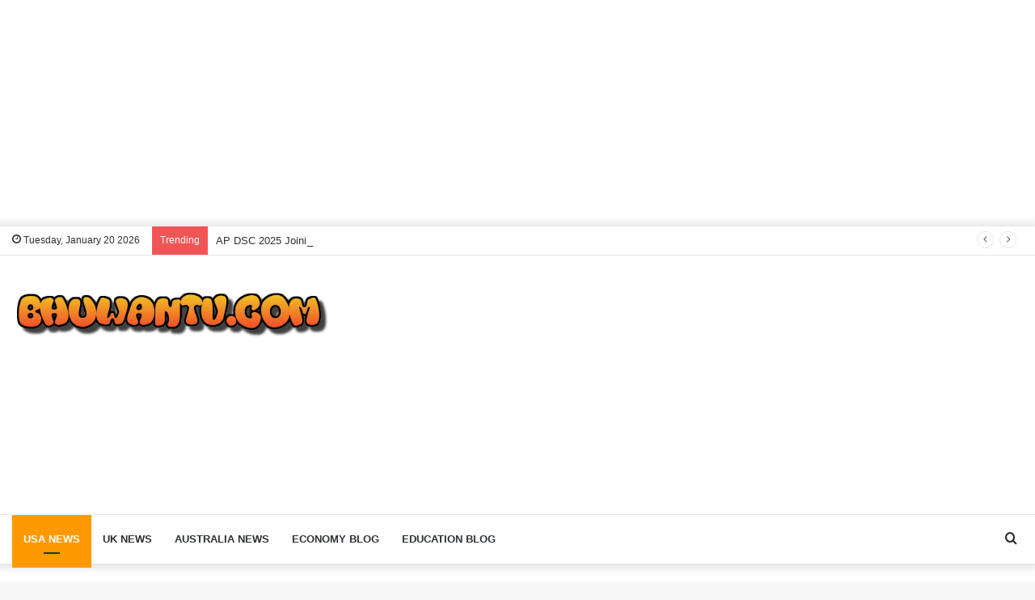

--- FILE ---
content_type: text/html; charset=UTF-8
request_url: https://www.bhuwantv.com/former-georgia-soccer-coach-vince-dooley-narrates-new-walker-advert/
body_size: 21653
content:
<!DOCTYPE html>
<html lang="en-US" class="" data-skin="light">
<head>
	<meta charset="UTF-8" />
	<link rel="profile" href="https://gmpg.org/xfn/11" />
	<title>Former Georgia soccer coach Vince Dooley narrates new Walker advert &#8211; Bhuwan TV</title>
<meta name='robots' content='max-image-preview:large' />
<link rel='dns-prefetch' href='//www.googletagmanager.com' />
<link rel='dns-prefetch' href='//s.w.org' />
<link rel='dns-prefetch' href='//i0.wp.com' />
<link rel='dns-prefetch' href='//c0.wp.com' />
<link rel='dns-prefetch' href='//pagead2.googlesyndication.com' />
<link rel="alternate" type="application/rss+xml" title="Bhuwan TV &raquo; Feed" href="https://www.bhuwantv.com/feed/" />
<link rel="alternate" type="application/rss+xml" title="Bhuwan TV &raquo; Comments Feed" href="https://www.bhuwantv.com/comments/feed/" />
<link rel="alternate" type="application/rss+xml" title="Bhuwan TV &raquo; Former Georgia soccer coach Vince Dooley narrates new Walker advert Comments Feed" href="https://www.bhuwantv.com/former-georgia-soccer-coach-vince-dooley-narrates-new-walker-advert/feed/" />
<script type="b8be93984751e46855a7cb51-text/javascript">
window._wpemojiSettings = {"baseUrl":"https:\/\/s.w.org\/images\/core\/emoji\/14.0.0\/72x72\/","ext":".png","svgUrl":"https:\/\/s.w.org\/images\/core\/emoji\/14.0.0\/svg\/","svgExt":".svg","source":{"concatemoji":"https:\/\/www.bhuwantv.com\/wp-includes\/js\/wp-emoji-release.min.js?ver=6.0.11"}};
/*! This file is auto-generated */
!function(e,a,t){var n,r,o,i=a.createElement("canvas"),p=i.getContext&&i.getContext("2d");function s(e,t){var a=String.fromCharCode,e=(p.clearRect(0,0,i.width,i.height),p.fillText(a.apply(this,e),0,0),i.toDataURL());return p.clearRect(0,0,i.width,i.height),p.fillText(a.apply(this,t),0,0),e===i.toDataURL()}function c(e){var t=a.createElement("script");t.src=e,t.defer=t.type="text/javascript",a.getElementsByTagName("head")[0].appendChild(t)}for(o=Array("flag","emoji"),t.supports={everything:!0,everythingExceptFlag:!0},r=0;r<o.length;r++)t.supports[o[r]]=function(e){if(!p||!p.fillText)return!1;switch(p.textBaseline="top",p.font="600 32px Arial",e){case"flag":return s([127987,65039,8205,9895,65039],[127987,65039,8203,9895,65039])?!1:!s([55356,56826,55356,56819],[55356,56826,8203,55356,56819])&&!s([55356,57332,56128,56423,56128,56418,56128,56421,56128,56430,56128,56423,56128,56447],[55356,57332,8203,56128,56423,8203,56128,56418,8203,56128,56421,8203,56128,56430,8203,56128,56423,8203,56128,56447]);case"emoji":return!s([129777,127995,8205,129778,127999],[129777,127995,8203,129778,127999])}return!1}(o[r]),t.supports.everything=t.supports.everything&&t.supports[o[r]],"flag"!==o[r]&&(t.supports.everythingExceptFlag=t.supports.everythingExceptFlag&&t.supports[o[r]]);t.supports.everythingExceptFlag=t.supports.everythingExceptFlag&&!t.supports.flag,t.DOMReady=!1,t.readyCallback=function(){t.DOMReady=!0},t.supports.everything||(n=function(){t.readyCallback()},a.addEventListener?(a.addEventListener("DOMContentLoaded",n,!1),e.addEventListener("load",n,!1)):(e.attachEvent("onload",n),a.attachEvent("onreadystatechange",function(){"complete"===a.readyState&&t.readyCallback()})),(e=t.source||{}).concatemoji?c(e.concatemoji):e.wpemoji&&e.twemoji&&(c(e.twemoji),c(e.wpemoji)))}(window,document,window._wpemojiSettings);
</script>
<style type="text/css">
img.wp-smiley,
img.emoji {
	display: inline !important;
	border: none !important;
	box-shadow: none !important;
	height: 1em !important;
	width: 1em !important;
	margin: 0 0.07em !important;
	vertical-align: -0.1em !important;
	background: none !important;
	padding: 0 !important;
}
</style>
	<link rel='stylesheet' id='wp-block-library-css'  href='https://c0.wp.com/c/6.0.11/wp-includes/css/dist/block-library/style.min.css' type='text/css' media='all' />
<style id='wp-block-library-inline-css' type='text/css'>
.has-text-align-justify{text-align:justify;}
</style>
<style id='wp-block-library-theme-inline-css' type='text/css'>
.wp-block-audio figcaption{color:#555;font-size:13px;text-align:center}.is-dark-theme .wp-block-audio figcaption{color:hsla(0,0%,100%,.65)}.wp-block-code{border:1px solid #ccc;border-radius:4px;font-family:Menlo,Consolas,monaco,monospace;padding:.8em 1em}.wp-block-embed figcaption{color:#555;font-size:13px;text-align:center}.is-dark-theme .wp-block-embed figcaption{color:hsla(0,0%,100%,.65)}.blocks-gallery-caption{color:#555;font-size:13px;text-align:center}.is-dark-theme .blocks-gallery-caption{color:hsla(0,0%,100%,.65)}.wp-block-image figcaption{color:#555;font-size:13px;text-align:center}.is-dark-theme .wp-block-image figcaption{color:hsla(0,0%,100%,.65)}.wp-block-pullquote{border-top:4px solid;border-bottom:4px solid;margin-bottom:1.75em;color:currentColor}.wp-block-pullquote__citation,.wp-block-pullquote cite,.wp-block-pullquote footer{color:currentColor;text-transform:uppercase;font-size:.8125em;font-style:normal}.wp-block-quote{border-left:.25em solid;margin:0 0 1.75em;padding-left:1em}.wp-block-quote cite,.wp-block-quote footer{color:currentColor;font-size:.8125em;position:relative;font-style:normal}.wp-block-quote.has-text-align-right{border-left:none;border-right:.25em solid;padding-left:0;padding-right:1em}.wp-block-quote.has-text-align-center{border:none;padding-left:0}.wp-block-quote.is-large,.wp-block-quote.is-style-large,.wp-block-quote.is-style-plain{border:none}.wp-block-search .wp-block-search__label{font-weight:700}:where(.wp-block-group.has-background){padding:1.25em 2.375em}.wp-block-separator.has-css-opacity{opacity:.4}.wp-block-separator{border:none;border-bottom:2px solid;margin-left:auto;margin-right:auto}.wp-block-separator.has-alpha-channel-opacity{opacity:1}.wp-block-separator:not(.is-style-wide):not(.is-style-dots){width:100px}.wp-block-separator.has-background:not(.is-style-dots){border-bottom:none;height:1px}.wp-block-separator.has-background:not(.is-style-wide):not(.is-style-dots){height:2px}.wp-block-table thead{border-bottom:3px solid}.wp-block-table tfoot{border-top:3px solid}.wp-block-table td,.wp-block-table th{padding:.5em;border:1px solid;word-break:normal}.wp-block-table figcaption{color:#555;font-size:13px;text-align:center}.is-dark-theme .wp-block-table figcaption{color:hsla(0,0%,100%,.65)}.wp-block-video figcaption{color:#555;font-size:13px;text-align:center}.is-dark-theme .wp-block-video figcaption{color:hsla(0,0%,100%,.65)}.wp-block-template-part.has-background{padding:1.25em 2.375em;margin-top:0;margin-bottom:0}
</style>
<link rel='stylesheet' id='mediaelement-css'  href='https://c0.wp.com/c/6.0.11/wp-includes/js/mediaelement/mediaelementplayer-legacy.min.css' type='text/css' media='all' />
<link rel='stylesheet' id='wp-mediaelement-css'  href='https://c0.wp.com/c/6.0.11/wp-includes/js/mediaelement/wp-mediaelement.min.css' type='text/css' media='all' />
<style id='global-styles-inline-css' type='text/css'>
body{--wp--preset--color--black: #000000;--wp--preset--color--cyan-bluish-gray: #abb8c3;--wp--preset--color--white: #ffffff;--wp--preset--color--pale-pink: #f78da7;--wp--preset--color--vivid-red: #cf2e2e;--wp--preset--color--luminous-vivid-orange: #ff6900;--wp--preset--color--luminous-vivid-amber: #fcb900;--wp--preset--color--light-green-cyan: #7bdcb5;--wp--preset--color--vivid-green-cyan: #00d084;--wp--preset--color--pale-cyan-blue: #8ed1fc;--wp--preset--color--vivid-cyan-blue: #0693e3;--wp--preset--color--vivid-purple: #9b51e0;--wp--preset--gradient--vivid-cyan-blue-to-vivid-purple: linear-gradient(135deg,rgba(6,147,227,1) 0%,rgb(155,81,224) 100%);--wp--preset--gradient--light-green-cyan-to-vivid-green-cyan: linear-gradient(135deg,rgb(122,220,180) 0%,rgb(0,208,130) 100%);--wp--preset--gradient--luminous-vivid-amber-to-luminous-vivid-orange: linear-gradient(135deg,rgba(252,185,0,1) 0%,rgba(255,105,0,1) 100%);--wp--preset--gradient--luminous-vivid-orange-to-vivid-red: linear-gradient(135deg,rgba(255,105,0,1) 0%,rgb(207,46,46) 100%);--wp--preset--gradient--very-light-gray-to-cyan-bluish-gray: linear-gradient(135deg,rgb(238,238,238) 0%,rgb(169,184,195) 100%);--wp--preset--gradient--cool-to-warm-spectrum: linear-gradient(135deg,rgb(74,234,220) 0%,rgb(151,120,209) 20%,rgb(207,42,186) 40%,rgb(238,44,130) 60%,rgb(251,105,98) 80%,rgb(254,248,76) 100%);--wp--preset--gradient--blush-light-purple: linear-gradient(135deg,rgb(255,206,236) 0%,rgb(152,150,240) 100%);--wp--preset--gradient--blush-bordeaux: linear-gradient(135deg,rgb(254,205,165) 0%,rgb(254,45,45) 50%,rgb(107,0,62) 100%);--wp--preset--gradient--luminous-dusk: linear-gradient(135deg,rgb(255,203,112) 0%,rgb(199,81,192) 50%,rgb(65,88,208) 100%);--wp--preset--gradient--pale-ocean: linear-gradient(135deg,rgb(255,245,203) 0%,rgb(182,227,212) 50%,rgb(51,167,181) 100%);--wp--preset--gradient--electric-grass: linear-gradient(135deg,rgb(202,248,128) 0%,rgb(113,206,126) 100%);--wp--preset--gradient--midnight: linear-gradient(135deg,rgb(2,3,129) 0%,rgb(40,116,252) 100%);--wp--preset--duotone--dark-grayscale: url('#wp-duotone-dark-grayscale');--wp--preset--duotone--grayscale: url('#wp-duotone-grayscale');--wp--preset--duotone--purple-yellow: url('#wp-duotone-purple-yellow');--wp--preset--duotone--blue-red: url('#wp-duotone-blue-red');--wp--preset--duotone--midnight: url('#wp-duotone-midnight');--wp--preset--duotone--magenta-yellow: url('#wp-duotone-magenta-yellow');--wp--preset--duotone--purple-green: url('#wp-duotone-purple-green');--wp--preset--duotone--blue-orange: url('#wp-duotone-blue-orange');--wp--preset--font-size--small: 13px;--wp--preset--font-size--medium: 20px;--wp--preset--font-size--large: 36px;--wp--preset--font-size--x-large: 42px;}.has-black-color{color: var(--wp--preset--color--black) !important;}.has-cyan-bluish-gray-color{color: var(--wp--preset--color--cyan-bluish-gray) !important;}.has-white-color{color: var(--wp--preset--color--white) !important;}.has-pale-pink-color{color: var(--wp--preset--color--pale-pink) !important;}.has-vivid-red-color{color: var(--wp--preset--color--vivid-red) !important;}.has-luminous-vivid-orange-color{color: var(--wp--preset--color--luminous-vivid-orange) !important;}.has-luminous-vivid-amber-color{color: var(--wp--preset--color--luminous-vivid-amber) !important;}.has-light-green-cyan-color{color: var(--wp--preset--color--light-green-cyan) !important;}.has-vivid-green-cyan-color{color: var(--wp--preset--color--vivid-green-cyan) !important;}.has-pale-cyan-blue-color{color: var(--wp--preset--color--pale-cyan-blue) !important;}.has-vivid-cyan-blue-color{color: var(--wp--preset--color--vivid-cyan-blue) !important;}.has-vivid-purple-color{color: var(--wp--preset--color--vivid-purple) !important;}.has-black-background-color{background-color: var(--wp--preset--color--black) !important;}.has-cyan-bluish-gray-background-color{background-color: var(--wp--preset--color--cyan-bluish-gray) !important;}.has-white-background-color{background-color: var(--wp--preset--color--white) !important;}.has-pale-pink-background-color{background-color: var(--wp--preset--color--pale-pink) !important;}.has-vivid-red-background-color{background-color: var(--wp--preset--color--vivid-red) !important;}.has-luminous-vivid-orange-background-color{background-color: var(--wp--preset--color--luminous-vivid-orange) !important;}.has-luminous-vivid-amber-background-color{background-color: var(--wp--preset--color--luminous-vivid-amber) !important;}.has-light-green-cyan-background-color{background-color: var(--wp--preset--color--light-green-cyan) !important;}.has-vivid-green-cyan-background-color{background-color: var(--wp--preset--color--vivid-green-cyan) !important;}.has-pale-cyan-blue-background-color{background-color: var(--wp--preset--color--pale-cyan-blue) !important;}.has-vivid-cyan-blue-background-color{background-color: var(--wp--preset--color--vivid-cyan-blue) !important;}.has-vivid-purple-background-color{background-color: var(--wp--preset--color--vivid-purple) !important;}.has-black-border-color{border-color: var(--wp--preset--color--black) !important;}.has-cyan-bluish-gray-border-color{border-color: var(--wp--preset--color--cyan-bluish-gray) !important;}.has-white-border-color{border-color: var(--wp--preset--color--white) !important;}.has-pale-pink-border-color{border-color: var(--wp--preset--color--pale-pink) !important;}.has-vivid-red-border-color{border-color: var(--wp--preset--color--vivid-red) !important;}.has-luminous-vivid-orange-border-color{border-color: var(--wp--preset--color--luminous-vivid-orange) !important;}.has-luminous-vivid-amber-border-color{border-color: var(--wp--preset--color--luminous-vivid-amber) !important;}.has-light-green-cyan-border-color{border-color: var(--wp--preset--color--light-green-cyan) !important;}.has-vivid-green-cyan-border-color{border-color: var(--wp--preset--color--vivid-green-cyan) !important;}.has-pale-cyan-blue-border-color{border-color: var(--wp--preset--color--pale-cyan-blue) !important;}.has-vivid-cyan-blue-border-color{border-color: var(--wp--preset--color--vivid-cyan-blue) !important;}.has-vivid-purple-border-color{border-color: var(--wp--preset--color--vivid-purple) !important;}.has-vivid-cyan-blue-to-vivid-purple-gradient-background{background: var(--wp--preset--gradient--vivid-cyan-blue-to-vivid-purple) !important;}.has-light-green-cyan-to-vivid-green-cyan-gradient-background{background: var(--wp--preset--gradient--light-green-cyan-to-vivid-green-cyan) !important;}.has-luminous-vivid-amber-to-luminous-vivid-orange-gradient-background{background: var(--wp--preset--gradient--luminous-vivid-amber-to-luminous-vivid-orange) !important;}.has-luminous-vivid-orange-to-vivid-red-gradient-background{background: var(--wp--preset--gradient--luminous-vivid-orange-to-vivid-red) !important;}.has-very-light-gray-to-cyan-bluish-gray-gradient-background{background: var(--wp--preset--gradient--very-light-gray-to-cyan-bluish-gray) !important;}.has-cool-to-warm-spectrum-gradient-background{background: var(--wp--preset--gradient--cool-to-warm-spectrum) !important;}.has-blush-light-purple-gradient-background{background: var(--wp--preset--gradient--blush-light-purple) !important;}.has-blush-bordeaux-gradient-background{background: var(--wp--preset--gradient--blush-bordeaux) !important;}.has-luminous-dusk-gradient-background{background: var(--wp--preset--gradient--luminous-dusk) !important;}.has-pale-ocean-gradient-background{background: var(--wp--preset--gradient--pale-ocean) !important;}.has-electric-grass-gradient-background{background: var(--wp--preset--gradient--electric-grass) !important;}.has-midnight-gradient-background{background: var(--wp--preset--gradient--midnight) !important;}.has-small-font-size{font-size: var(--wp--preset--font-size--small) !important;}.has-medium-font-size{font-size: var(--wp--preset--font-size--medium) !important;}.has-large-font-size{font-size: var(--wp--preset--font-size--large) !important;}.has-x-large-font-size{font-size: var(--wp--preset--font-size--x-large) !important;}
</style>
<link rel='stylesheet' id='tie-css-base-css'  href='https://www.bhuwantv.com/wp-content/themes/jannah/assets/css/base.min.css?ver=5.3.4' type='text/css' media='all' />
<link rel='stylesheet' id='tie-css-styles-css'  href='https://www.bhuwantv.com/wp-content/themes/jannah/assets/css/style.min.css?ver=5.3.4' type='text/css' media='all' />
<link rel='stylesheet' id='tie-css-widgets-css'  href='https://www.bhuwantv.com/wp-content/themes/jannah/assets/css/widgets.min.css?ver=5.3.4' type='text/css' media='all' />
<link rel='stylesheet' id='tie-css-helpers-css'  href='https://www.bhuwantv.com/wp-content/themes/jannah/assets/css/helpers.min.css?ver=5.3.4' type='text/css' media='all' />
<link rel='stylesheet' id='tie-fontawesome5-css'  href='https://www.bhuwantv.com/wp-content/themes/jannah/assets/css/fontawesome.css?ver=5.3.4' type='text/css' media='all' />
<link rel='stylesheet' id='tie-css-ilightbox-css'  href='https://www.bhuwantv.com/wp-content/themes/jannah/assets/ilightbox/dark-skin/skin.css?ver=5.3.4' type='text/css' media='all' />
<link rel='stylesheet' id='tie-css-single-css'  href='https://www.bhuwantv.com/wp-content/themes/jannah/assets/css/single.min.css?ver=5.3.4' type='text/css' media='all' />
<link rel='stylesheet' id='tie-css-print-css'  href='https://www.bhuwantv.com/wp-content/themes/jannah/assets/css/print.css?ver=5.3.4' type='text/css' media='print' />
<style id='tie-css-print-inline-css' type='text/css'>
.wf-active .logo-text,.wf-active h1,.wf-active h2,.wf-active h3,.wf-active h4,.wf-active h5,.wf-active h6,.wf-active .the-subtitle{font-family: 'Poppins';}#main-nav .main-menu > ul > li > a{text-transform: uppercase;}#the-post .entry-content,#the-post .entry-content p{font-size: 22px;line-height: 1.5;}.brand-title,a:hover,.tie-popup-search-submit,#logo.text-logo a,.theme-header nav .components #search-submit:hover,.theme-header .header-nav .components > li:hover > a,.theme-header .header-nav .components li a:hover,.main-menu ul.cats-vertical li a.is-active,.main-menu ul.cats-vertical li a:hover,.main-nav li.mega-menu .post-meta a:hover,.main-nav li.mega-menu .post-box-title a:hover,.search-in-main-nav.autocomplete-suggestions a:hover,#main-nav .menu ul:not(.cats-horizontal) li:hover > a,#main-nav .menu ul li.current-menu-item:not(.mega-link-column) > a,.top-nav .menu li:hover > a,.top-nav .menu > .tie-current-menu > a,.search-in-top-nav.autocomplete-suggestions .post-title a:hover,div.mag-box .mag-box-options .mag-box-filter-links a.active,.mag-box-filter-links .flexMenu-viewMore:hover > a,.stars-rating-active,body .tabs.tabs .active > a,.video-play-icon,.spinner-circle:after,#go-to-content:hover,.comment-list .comment-author .fn,.commentlist .comment-author .fn,blockquote::before,blockquote cite,blockquote.quote-simple p,.multiple-post-pages a:hover,#story-index li .is-current,.latest-tweets-widget .twitter-icon-wrap span,.wide-slider-nav-wrapper .slide,.wide-next-prev-slider-wrapper .tie-slider-nav li:hover span,.review-final-score h3,#mobile-menu-icon:hover .menu-text,body .entry a,.dark-skin body .entry a,.entry .post-bottom-meta a:hover,.comment-list .comment-content a,q a,blockquote a,.widget.tie-weather-widget .icon-basecloud-bg:after,.site-footer a:hover,.site-footer .stars-rating-active,.site-footer .twitter-icon-wrap span,.site-info a:hover{color: #ff9900;}#instagram-link a:hover{color: #ff9900 !important;border-color: #ff9900 !important;}[type='submit'],.button,.generic-button a,.generic-button button,.theme-header .header-nav .comp-sub-menu a.button.guest-btn:hover,.theme-header .header-nav .comp-sub-menu a.checkout-button,nav.main-nav .menu > li.tie-current-menu > a,nav.main-nav .menu > li:hover > a,.main-menu .mega-links-head:after,.main-nav .mega-menu.mega-cat .cats-horizontal li a.is-active,#mobile-menu-icon:hover .nav-icon,#mobile-menu-icon:hover .nav-icon:before,#mobile-menu-icon:hover .nav-icon:after,.search-in-main-nav.autocomplete-suggestions a.button,.search-in-top-nav.autocomplete-suggestions a.button,.spinner > div,.post-cat,.pages-numbers li.current span,.multiple-post-pages > span,#tie-wrapper .mejs-container .mejs-controls,.mag-box-filter-links a:hover,.slider-arrow-nav a:not(.pagination-disabled):hover,.comment-list .reply a:hover,.commentlist .reply a:hover,#reading-position-indicator,#story-index-icon,.videos-block .playlist-title,.review-percentage .review-item span span,.tie-slick-dots li.slick-active button,.tie-slick-dots li button:hover,.digital-rating-static,.timeline-widget li a:hover .date:before,#wp-calendar #today,.posts-list-counter li.widget-post-list:before,.cat-counter a + span,.tie-slider-nav li span:hover,.fullwidth-area .widget_tag_cloud .tagcloud a:hover,.magazine2:not(.block-head-4) .dark-widgetized-area ul.tabs a:hover,.magazine2:not(.block-head-4) .dark-widgetized-area ul.tabs .active a,.magazine1 .dark-widgetized-area ul.tabs a:hover,.magazine1 .dark-widgetized-area ul.tabs .active a,.block-head-4.magazine2 .dark-widgetized-area .tabs.tabs .active a,.block-head-4.magazine2 .dark-widgetized-area .tabs > .active a:before,.block-head-4.magazine2 .dark-widgetized-area .tabs > .active a:after,.demo_store,.demo #logo:after,.demo #sticky-logo:after,.widget.tie-weather-widget,span.video-close-btn:hover,#go-to-top,.latest-tweets-widget .slider-links .button:not(:hover){background-color: #ff9900;color: #FFFFFF;}.tie-weather-widget .widget-title .the-subtitle,.block-head-4.magazine2 #footer .tabs .active a:hover{color: #FFFFFF;}pre,code,.pages-numbers li.current span,.theme-header .header-nav .comp-sub-menu a.button.guest-btn:hover,.multiple-post-pages > span,.post-content-slideshow .tie-slider-nav li span:hover,#tie-body .tie-slider-nav li > span:hover,.slider-arrow-nav a:not(.pagination-disabled):hover,.main-nav .mega-menu.mega-cat .cats-horizontal li a.is-active,.main-nav .mega-menu.mega-cat .cats-horizontal li a:hover,.main-menu .menu > li > .menu-sub-content{border-color: #ff9900;}.main-menu .menu > li.tie-current-menu{border-bottom-color: #ff9900;}.top-nav .menu li.tie-current-menu > a:before,.top-nav .menu li.menu-item-has-children:hover > a:before{border-top-color: #ff9900;}.main-nav .main-menu .menu > li.tie-current-menu > a:before,.main-nav .main-menu .menu > li:hover > a:before{border-top-color: #FFFFFF;}header.main-nav-light .main-nav .menu-item-has-children li:hover > a:before,header.main-nav-light .main-nav .mega-menu li:hover > a:before{border-left-color: #ff9900;}.rtl header.main-nav-light .main-nav .menu-item-has-children li:hover > a:before,.rtl header.main-nav-light .main-nav .mega-menu li:hover > a:before{border-right-color: #ff9900;border-left-color: transparent;}.top-nav ul.menu li .menu-item-has-children:hover > a:before{border-top-color: transparent;border-left-color: #ff9900;}.rtl .top-nav ul.menu li .menu-item-has-children:hover > a:before{border-left-color: transparent;border-right-color: #ff9900;}::-moz-selection{background-color: #ff9900;color: #FFFFFF;}::selection{background-color: #ff9900;color: #FFFFFF;}circle.circle_bar{stroke: #ff9900;}#reading-position-indicator{box-shadow: 0 0 10px rgba( 255,153,0,0.7);}#logo.text-logo a:hover,body .entry a:hover,.dark-skin body .entry a:hover,.comment-list .comment-content a:hover,.block-head-4.magazine2 .site-footer .tabs li a:hover,q a:hover,blockquote a:hover{color: #cd6700;}.button:hover,input[type='submit']:hover,.generic-button a:hover,.generic-button button:hover,a.post-cat:hover,.site-footer .button:hover,.site-footer [type='submit']:hover,.search-in-main-nav.autocomplete-suggestions a.button:hover,.search-in-top-nav.autocomplete-suggestions a.button:hover,.theme-header .header-nav .comp-sub-menu a.checkout-button:hover{background-color: #cd6700;color: #FFFFFF;}.theme-header .header-nav .comp-sub-menu a.checkout-button:not(:hover),body .entry a.button{color: #FFFFFF;}#story-index.is-compact .story-index-content{background-color: #ff9900;}#story-index.is-compact .story-index-content a,#story-index.is-compact .story-index-content .is-current{color: #FFFFFF;}#tie-body .has-block-head-4,#tie-body .mag-box-title h3,#tie-body .comment-reply-title,#tie-body .related.products > h2,#tie-body .up-sells > h2,#tie-body .cross-sells > h2,#tie-body .cart_totals > h2,#tie-body .bbp-form legend,#tie-body .mag-box-title h3 a,#tie-body .section-title-default a,#tie-body #cancel-comment-reply-link {color: #FFFFFF;}#tie-body .has-block-head-4:before,#tie-body .mag-box-title h3:before,#tie-body .comment-reply-title:before,#tie-body .related.products > h2:before,#tie-body .up-sells > h2:before,#tie-body .cross-sells > h2:before,#tie-body .cart_totals > h2:before,#tie-body .bbp-form legend:before {background-color: #ff9900;}#tie-body .block-more-button{color: #ff9900;}#tie-body .block-more-button:hover{color: #cd6700;}.brand-title,a:hover,.tie-popup-search-submit,#logo.text-logo a,.theme-header nav .components #search-submit:hover,.theme-header .header-nav .components > li:hover > a,.theme-header .header-nav .components li a:hover,.main-menu ul.cats-vertical li a.is-active,.main-menu ul.cats-vertical li a:hover,.main-nav li.mega-menu .post-meta a:hover,.main-nav li.mega-menu .post-box-title a:hover,.search-in-main-nav.autocomplete-suggestions a:hover,#main-nav .menu ul:not(.cats-horizontal) li:hover > a,#main-nav .menu ul li.current-menu-item:not(.mega-link-column) > a,.top-nav .menu li:hover > a,.top-nav .menu > .tie-current-menu > a,.search-in-top-nav.autocomplete-suggestions .post-title a:hover,div.mag-box .mag-box-options .mag-box-filter-links a.active,.mag-box-filter-links .flexMenu-viewMore:hover > a,.stars-rating-active,body .tabs.tabs .active > a,.video-play-icon,.spinner-circle:after,#go-to-content:hover,.comment-list .comment-author .fn,.commentlist .comment-author .fn,blockquote::before,blockquote cite,blockquote.quote-simple p,.multiple-post-pages a:hover,#story-index li .is-current,.latest-tweets-widget .twitter-icon-wrap span,.wide-slider-nav-wrapper .slide,.wide-next-prev-slider-wrapper .tie-slider-nav li:hover span,.review-final-score h3,#mobile-menu-icon:hover .menu-text,body .entry a,.dark-skin body .entry a,.entry .post-bottom-meta a:hover,.comment-list .comment-content a,q a,blockquote a,.widget.tie-weather-widget .icon-basecloud-bg:after,.site-footer a:hover,.site-footer .stars-rating-active,.site-footer .twitter-icon-wrap span,.site-info a:hover{color: #ff9900;}#instagram-link a:hover{color: #ff9900 !important;border-color: #ff9900 !important;}[type='submit'],.button,.generic-button a,.generic-button button,.theme-header .header-nav .comp-sub-menu a.button.guest-btn:hover,.theme-header .header-nav .comp-sub-menu a.checkout-button,nav.main-nav .menu > li.tie-current-menu > a,nav.main-nav .menu > li:hover > a,.main-menu .mega-links-head:after,.main-nav .mega-menu.mega-cat .cats-horizontal li a.is-active,#mobile-menu-icon:hover .nav-icon,#mobile-menu-icon:hover .nav-icon:before,#mobile-menu-icon:hover .nav-icon:after,.search-in-main-nav.autocomplete-suggestions a.button,.search-in-top-nav.autocomplete-suggestions a.button,.spinner > div,.post-cat,.pages-numbers li.current span,.multiple-post-pages > span,#tie-wrapper .mejs-container .mejs-controls,.mag-box-filter-links a:hover,.slider-arrow-nav a:not(.pagination-disabled):hover,.comment-list .reply a:hover,.commentlist .reply a:hover,#reading-position-indicator,#story-index-icon,.videos-block .playlist-title,.review-percentage .review-item span span,.tie-slick-dots li.slick-active button,.tie-slick-dots li button:hover,.digital-rating-static,.timeline-widget li a:hover .date:before,#wp-calendar #today,.posts-list-counter li.widget-post-list:before,.cat-counter a + span,.tie-slider-nav li span:hover,.fullwidth-area .widget_tag_cloud .tagcloud a:hover,.magazine2:not(.block-head-4) .dark-widgetized-area ul.tabs a:hover,.magazine2:not(.block-head-4) .dark-widgetized-area ul.tabs .active a,.magazine1 .dark-widgetized-area ul.tabs a:hover,.magazine1 .dark-widgetized-area ul.tabs .active a,.block-head-4.magazine2 .dark-widgetized-area .tabs.tabs .active a,.block-head-4.magazine2 .dark-widgetized-area .tabs > .active a:before,.block-head-4.magazine2 .dark-widgetized-area .tabs > .active a:after,.demo_store,.demo #logo:after,.demo #sticky-logo:after,.widget.tie-weather-widget,span.video-close-btn:hover,#go-to-top,.latest-tweets-widget .slider-links .button:not(:hover){background-color: #ff9900;color: #FFFFFF;}.tie-weather-widget .widget-title .the-subtitle,.block-head-4.magazine2 #footer .tabs .active a:hover{color: #FFFFFF;}pre,code,.pages-numbers li.current span,.theme-header .header-nav .comp-sub-menu a.button.guest-btn:hover,.multiple-post-pages > span,.post-content-slideshow .tie-slider-nav li span:hover,#tie-body .tie-slider-nav li > span:hover,.slider-arrow-nav a:not(.pagination-disabled):hover,.main-nav .mega-menu.mega-cat .cats-horizontal li a.is-active,.main-nav .mega-menu.mega-cat .cats-horizontal li a:hover,.main-menu .menu > li > .menu-sub-content{border-color: #ff9900;}.main-menu .menu > li.tie-current-menu{border-bottom-color: #ff9900;}.top-nav .menu li.tie-current-menu > a:before,.top-nav .menu li.menu-item-has-children:hover > a:before{border-top-color: #ff9900;}.main-nav .main-menu .menu > li.tie-current-menu > a:before,.main-nav .main-menu .menu > li:hover > a:before{border-top-color: #FFFFFF;}header.main-nav-light .main-nav .menu-item-has-children li:hover > a:before,header.main-nav-light .main-nav .mega-menu li:hover > a:before{border-left-color: #ff9900;}.rtl header.main-nav-light .main-nav .menu-item-has-children li:hover > a:before,.rtl header.main-nav-light .main-nav .mega-menu li:hover > a:before{border-right-color: #ff9900;border-left-color: transparent;}.top-nav ul.menu li .menu-item-has-children:hover > a:before{border-top-color: transparent;border-left-color: #ff9900;}.rtl .top-nav ul.menu li .menu-item-has-children:hover > a:before{border-left-color: transparent;border-right-color: #ff9900;}::-moz-selection{background-color: #ff9900;color: #FFFFFF;}::selection{background-color: #ff9900;color: #FFFFFF;}circle.circle_bar{stroke: #ff9900;}#reading-position-indicator{box-shadow: 0 0 10px rgba( 255,153,0,0.7);}#logo.text-logo a:hover,body .entry a:hover,.dark-skin body .entry a:hover,.comment-list .comment-content a:hover,.block-head-4.magazine2 .site-footer .tabs li a:hover,q a:hover,blockquote a:hover{color: #cd6700;}.button:hover,input[type='submit']:hover,.generic-button a:hover,.generic-button button:hover,a.post-cat:hover,.site-footer .button:hover,.site-footer [type='submit']:hover,.search-in-main-nav.autocomplete-suggestions a.button:hover,.search-in-top-nav.autocomplete-suggestions a.button:hover,.theme-header .header-nav .comp-sub-menu a.checkout-button:hover{background-color: #cd6700;color: #FFFFFF;}.theme-header .header-nav .comp-sub-menu a.checkout-button:not(:hover),body .entry a.button{color: #FFFFFF;}#story-index.is-compact .story-index-content{background-color: #ff9900;}#story-index.is-compact .story-index-content a,#story-index.is-compact .story-index-content .is-current{color: #FFFFFF;}#tie-body .has-block-head-4,#tie-body .mag-box-title h3,#tie-body .comment-reply-title,#tie-body .related.products > h2,#tie-body .up-sells > h2,#tie-body .cross-sells > h2,#tie-body .cart_totals > h2,#tie-body .bbp-form legend,#tie-body .mag-box-title h3 a,#tie-body .section-title-default a,#tie-body #cancel-comment-reply-link {color: #FFFFFF;}#tie-body .has-block-head-4:before,#tie-body .mag-box-title h3:before,#tie-body .comment-reply-title:before,#tie-body .related.products > h2:before,#tie-body .up-sells > h2:before,#tie-body .cross-sells > h2:before,#tie-body .cart_totals > h2:before,#tie-body .bbp-form legend:before {background-color: #ff9900;}#tie-body .block-more-button{color: #ff9900;}#tie-body .block-more-button:hover{color: #cd6700;}.tie-cat-47240,.tie-cat-item-47240 > span{background-color:#e67e22 !important;color:#FFFFFF !important;}.tie-cat-47240:after{border-top-color:#e67e22 !important;}.tie-cat-47240:hover{background-color:#c86004 !important;}.tie-cat-47240:hover:after{border-top-color:#c86004 !important;}.tie-cat-47242,.tie-cat-item-47242 > span{background-color:#2ecc71 !important;color:#FFFFFF !important;}.tie-cat-47242:after{border-top-color:#2ecc71 !important;}.tie-cat-47242:hover{background-color:#10ae53 !important;}.tie-cat-47242:hover:after{border-top-color:#10ae53 !important;}.tie-cat-47244,.tie-cat-item-47244 > span{background-color:#9b59b6 !important;color:#FFFFFF !important;}.tie-cat-47244:after{border-top-color:#9b59b6 !important;}.tie-cat-47244:hover{background-color:#7d3b98 !important;}.tie-cat-47244:hover:after{border-top-color:#7d3b98 !important;}.tie-cat-47245,.tie-cat-item-47245 > span{background-color:#34495e !important;color:#FFFFFF !important;}.tie-cat-47245:after{border-top-color:#34495e !important;}.tie-cat-47245:hover{background-color:#162b40 !important;}.tie-cat-47245:hover:after{border-top-color:#162b40 !important;}.tie-cat-47246,.tie-cat-item-47246 > span{background-color:#795548 !important;color:#FFFFFF !important;}.tie-cat-47246:after{border-top-color:#795548 !important;}.tie-cat-47246:hover{background-color:#5b372a !important;}.tie-cat-47246:hover:after{border-top-color:#5b372a !important;}.tie-cat-47247,.tie-cat-item-47247 > span{background-color:#4CAF50 !important;color:#FFFFFF !important;}.tie-cat-47247:after{border-top-color:#4CAF50 !important;}.tie-cat-47247:hover{background-color:#2e9132 !important;}.tie-cat-47247:hover:after{border-top-color:#2e9132 !important;}@media (min-width: 1200px){.container{width: auto;}}.boxed-layout #tie-wrapper,.boxed-layout .fixed-nav{max-width: 1370px;}@media (min-width: 1340px){.container,.wide-next-prev-slider-wrapper .slider-main-container{max-width: 1340px;}}@media (max-width: 991px){.side-aside.dark-skin{background: #025f84;background: -webkit-linear-gradient(135deg,#3f8fcc,#025f84 );background: -moz-linear-gradient(135deg,#3f8fcc,#025f84 );background: -o-linear-gradient(135deg,#3f8fcc,#025f84 );background: linear-gradient(135deg,#025f84,#3f8fcc );}}body a.go-to-top-button,body .more-link,body .button,body [type='submit'],body .generic-button a,body .generic-button button,body textarea,body input:not([type='checkbox']):not([type='radio']),body .mag-box .breaking,body .social-icons-widget .social-icons-item .social-link,body .widget_product_tag_cloud a,body .widget_tag_cloud a,body .post-tags a,body .widget_layered_nav_filters a,body .post-bottom-meta-title,body .post-bottom-meta a,body .post-cat,body .more-link,body .show-more-button,body #instagram-link.is-expanded .follow-button,body .cat-counter a + span,body .mag-box-options .slider-arrow-nav a,body .main-menu .cats-horizontal li a,body #instagram-link.is-compact,body .pages-numbers a,body .pages-nav-item,body .bp-pagination-links .page-numbers,body .fullwidth-area .widget_tag_cloud .tagcloud a,body .header-layout-1 #main-nav .components #search-input,body ul.breaking-news-nav li.jnt-prev,body ul.breaking-news-nav li.jnt-next{border-radius: 35px;}body .mag-box ul.breaking-news-nav li{border: 0 !important;}body #instagram-link.is-compact{padding-right: 40px;padding-left: 40px;}body .post-bottom-meta-title,body .post-bottom-meta a,body .post-cat,body .more-link{padding-right: 15px;padding-left: 15px;}body #masonry-grid .container-wrapper .post-thumb img{border-radius: 0px;}body .video-thumbnail,body .review-item,body .review-summary,body .user-rate-wrap,body textarea,body input,body select{border-radius: 5px;}body .post-content-slideshow,body #tie-read-next,body .prev-next-post-nav .post-thumb,body .post-thumb img,body .container-wrapper,body .tie-popup-container .container-wrapper,body .widget,body .grid-slider-wrapper .grid-item,body .slider-vertical-navigation .slide,body .boxed-slider:not(.grid-slider-wrapper) .slide,body .buddypress-wrap .activity-list .load-more a,body .buddypress-wrap .activity-list .load-newest a,body .woocommerce .products .product .product-img img,body .woocommerce .products .product .product-img,body .woocommerce .woocommerce-tabs,body .woocommerce div.product .related.products,body .woocommerce div.product .up-sells.products,body .woocommerce .cart_totals,.woocommerce .cross-sells,body .big-thumb-left-box-inner,body .miscellaneous-box .posts-items li:first-child,body .single-big-img,body .masonry-with-spaces .container-wrapper .slide,body .news-gallery-items li .post-thumb,body .scroll-2-box .slide,.magazine1.archive:not(.bbpress) .entry-header-outer,.magazine1.search .entry-header-outer,.magazine1.archive:not(.bbpress) .mag-box .container-wrapper,.magazine1.search .mag-box .container-wrapper,body.magazine1 .entry-header-outer + .mag-box,body .digital-rating-static,body .entry q,body .entry blockquote,body #instagram-link.is-expanded,body.single-post .featured-area,body.post-layout-8 #content,body .footer-boxed-widget-area,body .tie-video-main-slider,body .post-thumb-overlay,body .widget_media_image img,body .stream-item-mag img,body .media-page-layout .post-element{border-radius: 15px;}@media (max-width: 767px) {.tie-video-main-slider iframe{border-top-right-radius: 15px;border-top-left-radius: 15px;}}.magazine1.archive:not(.bbpress) .mag-box .container-wrapper,.magazine1.search .mag-box .container-wrapper{margin-top: 15px;border-top-width: 1px;}body .section-wrapper:not(.container-full) .wide-slider-wrapper .slider-main-container,body .section-wrapper:not(.container-full) .wide-slider-three-slids-wrapper{border-radius: 15px;overflow: hidden;}body .wide-slider-nav-wrapper,body .share-buttons-bottom,body .first-post-gradient li:first-child .post-thumb:after,body .scroll-2-box .post-thumb:after{border-bottom-left-radius: 15px;border-bottom-right-radius: 15px;}body .main-menu .menu-sub-content,body .comp-sub-menu{border-bottom-left-radius: 10px;border-bottom-right-radius: 10px;}body.single-post .featured-area{overflow: hidden;}body #check-also-box.check-also-left{border-top-right-radius: 15px;border-bottom-right-radius: 15px;}body #check-also-box.check-also-right{border-top-left-radius: 15px;border-bottom-left-radius: 15px;}body .mag-box .breaking-news-nav li:last-child{border-top-right-radius: 35px;border-bottom-right-radius: 35px;}body .mag-box .breaking-title:before{border-top-left-radius: 35px;border-bottom-left-radius: 35px;}body .tabs li:last-child a,body .full-overlay-title li:not(.no-post-thumb) .block-title-overlay{border-top-right-radius: 15px;}body .center-overlay-title li:not(.no-post-thumb) .block-title-overlay,body .tabs li:first-child a{border-top-left-radius: 15px;}
</style>
<link rel='stylesheet' id='jetpack_css-css'  href='https://c0.wp.com/p/jetpack/11.4.1/css/jetpack.css' type='text/css' media='all' />

<!-- Google Analytics snippet added by Site Kit -->
<script type="b8be93984751e46855a7cb51-text/javascript" src='https://www.googletagmanager.com/gtag/js?id=UA-152065247-1' id='google_gtagjs-js' async></script>
<script type="b8be93984751e46855a7cb51-text/javascript" id='google_gtagjs-js-after'>
window.dataLayer = window.dataLayer || [];function gtag(){dataLayer.push(arguments);}
gtag('set', 'linker', {"domains":["www.bhuwantv.com"]} );
gtag("js", new Date());
gtag("set", "developer_id.dZTNiMT", true);
gtag("config", "UA-152065247-1", {"anonymize_ip":true});
</script>

<!-- End Google Analytics snippet added by Site Kit -->
<script type="b8be93984751e46855a7cb51-text/javascript" src='https://c0.wp.com/c/6.0.11/wp-includes/js/jquery/jquery.min.js' id='jquery-core-js'></script>
<script type="b8be93984751e46855a7cb51-text/javascript" src='https://c0.wp.com/c/6.0.11/wp-includes/js/jquery/jquery-migrate.min.js' id='jquery-migrate-js'></script>
<link rel="https://api.w.org/" href="https://www.bhuwantv.com/wp-json/" /><link rel="alternate" type="application/json" href="https://www.bhuwantv.com/wp-json/wp/v2/posts/49406" /><link rel="EditURI" type="application/rsd+xml" title="RSD" href="https://www.bhuwantv.com/xmlrpc.php?rsd" />
<link rel="wlwmanifest" type="application/wlwmanifest+xml" href="https://www.bhuwantv.com/wp-includes/wlwmanifest.xml" /> 
<meta name="generator" content="WordPress 6.0.11" />
<link rel="canonical" href="https://www.bhuwantv.com/former-georgia-soccer-coach-vince-dooley-narrates-new-walker-advert/" />
<link rel='shortlink' href='https://www.bhuwantv.com/?p=49406' />
<link rel="alternate" type="application/json+oembed" href="https://www.bhuwantv.com/wp-json/oembed/1.0/embed?url=https%3A%2F%2Fwww.bhuwantv.com%2Fformer-georgia-soccer-coach-vince-dooley-narrates-new-walker-advert%2F" />
<link rel="alternate" type="text/xml+oembed" href="https://www.bhuwantv.com/wp-json/oembed/1.0/embed?url=https%3A%2F%2Fwww.bhuwantv.com%2Fformer-georgia-soccer-coach-vince-dooley-narrates-new-walker-advert%2F&#038;format=xml" />
<link rel="preconnect" href="https://cdnjs.cloudflare.com"><!-- FIFU: social tags for featured image (begin) -->
<meta property="og:image" content="https://thehill.com/wp-content/uploads/sites/2/2022/10/dooleyvince_georgia_090719_AP_John-Bazemore.jpeg?w=1280" />
<!-- FIFU: social tags for featured image (end) --><meta property="og:title" content='Former Georgia soccer coach Vince Dooley narrates new Walker advert' />
<meta property="og:description" content='' />

<meta name="twitter:card" content='summary_large_image' />
<meta name="twitter:title" content='Former Georgia soccer coach Vince Dooley narrates new Walker advert' />
<meta name="twitter:description" content='' /><meta name="twitter:image" content="https://thehill.com/wp-content/uploads/sites/2/2022/10/dooleyvince_georgia_090719_AP_John-Bazemore.jpeg?w=1280" /><meta name="generator" content="Site Kit by Google 1.86.0" /><style>img#wpstats{display:none}</style>
	<meta http-equiv="X-UA-Compatible" content="IE=edge">
<meta name="theme-color" content="#ff9900" /><meta name="viewport" content="width=device-width, initial-scale=1.0" />
<!-- Google AdSense snippet added by Site Kit -->
<meta name="google-adsense-platform-account" content="ca-host-pub-2644536267352236">
<meta name="google-adsense-platform-domain" content="sitekit.withgoogle.com">
<!-- End Google AdSense snippet added by Site Kit -->

<!-- Google AdSense snippet added by Site Kit -->
<script async="async" src="https://pagead2.googlesyndication.com/pagead/js/adsbygoogle.js?client=ca-pub-6335067144280118" crossorigin="anonymous" type="b8be93984751e46855a7cb51-text/javascript"></script>

<!-- End Google AdSense snippet added by Site Kit -->
<link rel="icon" href="https://i0.wp.com/www.bhuwantv.com/wp-content/uploads/2024/01/cropped-zeeconvert-com.jpg?fit=32%2C32&#038;ssl=1" sizes="32x32" />
<link rel="icon" href="https://i0.wp.com/www.bhuwantv.com/wp-content/uploads/2024/01/cropped-zeeconvert-com.jpg?fit=192%2C192&#038;ssl=1" sizes="192x192" />
<link rel="apple-touch-icon" href="https://i0.wp.com/www.bhuwantv.com/wp-content/uploads/2024/01/cropped-zeeconvert-com.jpg?fit=180%2C180&#038;ssl=1" />
<meta name="msapplication-TileImage" content="https://i0.wp.com/www.bhuwantv.com/wp-content/uploads/2024/01/cropped-zeeconvert-com.jpg?fit=270%2C270&#038;ssl=1" />
		<style type="text/css" id="wp-custom-css">
			.post-tags-modern .tagcloud {
    display: none;
}
		</style>
		</head>

<body id="tie-body" class="post-template-default single single-post postid-49406 single-format-standard wrapper-has-shadow block-head-4 block-head-5 magazine3 magazine1 is-thumb-overlay-disabled is-desktop is-header-layout-3 has-header-ad has-header-below-ad sidebar-left has-sidebar post-layout-1 narrow-title-narrow-media hide_share_post_top hide_share_post_bottom">

<svg xmlns="http://www.w3.org/2000/svg" viewBox="0 0 0 0" width="0" height="0" focusable="false" role="none" style="visibility: hidden; position: absolute; left: -9999px; overflow: hidden;" ><defs><filter id="wp-duotone-dark-grayscale"><feColorMatrix color-interpolation-filters="sRGB" type="matrix" values=" .299 .587 .114 0 0 .299 .587 .114 0 0 .299 .587 .114 0 0 .299 .587 .114 0 0 " /><feComponentTransfer color-interpolation-filters="sRGB" ><feFuncR type="table" tableValues="0 0.49803921568627" /><feFuncG type="table" tableValues="0 0.49803921568627" /><feFuncB type="table" tableValues="0 0.49803921568627" /><feFuncA type="table" tableValues="1 1" /></feComponentTransfer><feComposite in2="SourceGraphic" operator="in" /></filter></defs></svg><svg xmlns="http://www.w3.org/2000/svg" viewBox="0 0 0 0" width="0" height="0" focusable="false" role="none" style="visibility: hidden; position: absolute; left: -9999px; overflow: hidden;" ><defs><filter id="wp-duotone-grayscale"><feColorMatrix color-interpolation-filters="sRGB" type="matrix" values=" .299 .587 .114 0 0 .299 .587 .114 0 0 .299 .587 .114 0 0 .299 .587 .114 0 0 " /><feComponentTransfer color-interpolation-filters="sRGB" ><feFuncR type="table" tableValues="0 1" /><feFuncG type="table" tableValues="0 1" /><feFuncB type="table" tableValues="0 1" /><feFuncA type="table" tableValues="1 1" /></feComponentTransfer><feComposite in2="SourceGraphic" operator="in" /></filter></defs></svg><svg xmlns="http://www.w3.org/2000/svg" viewBox="0 0 0 0" width="0" height="0" focusable="false" role="none" style="visibility: hidden; position: absolute; left: -9999px; overflow: hidden;" ><defs><filter id="wp-duotone-purple-yellow"><feColorMatrix color-interpolation-filters="sRGB" type="matrix" values=" .299 .587 .114 0 0 .299 .587 .114 0 0 .299 .587 .114 0 0 .299 .587 .114 0 0 " /><feComponentTransfer color-interpolation-filters="sRGB" ><feFuncR type="table" tableValues="0.54901960784314 0.98823529411765" /><feFuncG type="table" tableValues="0 1" /><feFuncB type="table" tableValues="0.71764705882353 0.25490196078431" /><feFuncA type="table" tableValues="1 1" /></feComponentTransfer><feComposite in2="SourceGraphic" operator="in" /></filter></defs></svg><svg xmlns="http://www.w3.org/2000/svg" viewBox="0 0 0 0" width="0" height="0" focusable="false" role="none" style="visibility: hidden; position: absolute; left: -9999px; overflow: hidden;" ><defs><filter id="wp-duotone-blue-red"><feColorMatrix color-interpolation-filters="sRGB" type="matrix" values=" .299 .587 .114 0 0 .299 .587 .114 0 0 .299 .587 .114 0 0 .299 .587 .114 0 0 " /><feComponentTransfer color-interpolation-filters="sRGB" ><feFuncR type="table" tableValues="0 1" /><feFuncG type="table" tableValues="0 0.27843137254902" /><feFuncB type="table" tableValues="0.5921568627451 0.27843137254902" /><feFuncA type="table" tableValues="1 1" /></feComponentTransfer><feComposite in2="SourceGraphic" operator="in" /></filter></defs></svg><svg xmlns="http://www.w3.org/2000/svg" viewBox="0 0 0 0" width="0" height="0" focusable="false" role="none" style="visibility: hidden; position: absolute; left: -9999px; overflow: hidden;" ><defs><filter id="wp-duotone-midnight"><feColorMatrix color-interpolation-filters="sRGB" type="matrix" values=" .299 .587 .114 0 0 .299 .587 .114 0 0 .299 .587 .114 0 0 .299 .587 .114 0 0 " /><feComponentTransfer color-interpolation-filters="sRGB" ><feFuncR type="table" tableValues="0 0" /><feFuncG type="table" tableValues="0 0.64705882352941" /><feFuncB type="table" tableValues="0 1" /><feFuncA type="table" tableValues="1 1" /></feComponentTransfer><feComposite in2="SourceGraphic" operator="in" /></filter></defs></svg><svg xmlns="http://www.w3.org/2000/svg" viewBox="0 0 0 0" width="0" height="0" focusable="false" role="none" style="visibility: hidden; position: absolute; left: -9999px; overflow: hidden;" ><defs><filter id="wp-duotone-magenta-yellow"><feColorMatrix color-interpolation-filters="sRGB" type="matrix" values=" .299 .587 .114 0 0 .299 .587 .114 0 0 .299 .587 .114 0 0 .299 .587 .114 0 0 " /><feComponentTransfer color-interpolation-filters="sRGB" ><feFuncR type="table" tableValues="0.78039215686275 1" /><feFuncG type="table" tableValues="0 0.94901960784314" /><feFuncB type="table" tableValues="0.35294117647059 0.47058823529412" /><feFuncA type="table" tableValues="1 1" /></feComponentTransfer><feComposite in2="SourceGraphic" operator="in" /></filter></defs></svg><svg xmlns="http://www.w3.org/2000/svg" viewBox="0 0 0 0" width="0" height="0" focusable="false" role="none" style="visibility: hidden; position: absolute; left: -9999px; overflow: hidden;" ><defs><filter id="wp-duotone-purple-green"><feColorMatrix color-interpolation-filters="sRGB" type="matrix" values=" .299 .587 .114 0 0 .299 .587 .114 0 0 .299 .587 .114 0 0 .299 .587 .114 0 0 " /><feComponentTransfer color-interpolation-filters="sRGB" ><feFuncR type="table" tableValues="0.65098039215686 0.40392156862745" /><feFuncG type="table" tableValues="0 1" /><feFuncB type="table" tableValues="0.44705882352941 0.4" /><feFuncA type="table" tableValues="1 1" /></feComponentTransfer><feComposite in2="SourceGraphic" operator="in" /></filter></defs></svg><svg xmlns="http://www.w3.org/2000/svg" viewBox="0 0 0 0" width="0" height="0" focusable="false" role="none" style="visibility: hidden; position: absolute; left: -9999px; overflow: hidden;" ><defs><filter id="wp-duotone-blue-orange"><feColorMatrix color-interpolation-filters="sRGB" type="matrix" values=" .299 .587 .114 0 0 .299 .587 .114 0 0 .299 .587 .114 0 0 .299 .587 .114 0 0 " /><feComponentTransfer color-interpolation-filters="sRGB" ><feFuncR type="table" tableValues="0.098039215686275 1" /><feFuncG type="table" tableValues="0 0.66274509803922" /><feFuncB type="table" tableValues="0.84705882352941 0.41960784313725" /><feFuncA type="table" tableValues="1 1" /></feComponentTransfer><feComposite in2="SourceGraphic" operator="in" /></filter></defs></svg>

<div class="background-overlay">

	<div id="tie-container" class="site tie-container">

		
		<div id="tie-wrapper">

			<div class="stream-item stream-item-above-header"><script async src="https://pagead2.googlesyndication.com/pagead/js/adsbygoogle.js?client=ca-pub-6335067144280118" crossorigin="anonymous" type="b8be93984751e46855a7cb51-text/javascript"></script>
<!-- dec1 ad top -->
<ins class="adsbygoogle"
     style="display:block"
     data-ad-client="ca-pub-6335067144280118"
     data-ad-slot="8043106624"
     data-ad-format="auto"
     data-full-width-responsive="true"></ins>
<script type="b8be93984751e46855a7cb51-text/javascript">
     (adsbygoogle = window.adsbygoogle || []).push({});
</script></div>
<header id="theme-header" class="theme-header header-layout-3 main-nav-light main-nav-default-light main-nav-below has-stream-item top-nav-active top-nav-light top-nav-default-light top-nav-above has-shadow is-stretch-header has-normal-width-logo mobile-header-centered">
	
<nav id="top-nav"  class="has-date-breaking-components top-nav header-nav has-breaking-news" aria-label="Secondary Navigation">
	<div class="container">
		<div class="topbar-wrapper">

			
					<div class="topbar-today-date tie-icon">
						Tuesday, January 20 2026					</div>
					
			<div class="tie-alignleft">
				
<div class="breaking controls-is-active">

	<span class="breaking-title">
		<span class="tie-icon-bolt breaking-icon" aria-hidden="true"></span>
		<span class="breaking-title-text">Trending</span>
	</span>

	<ul id="breaking-news-in-header" class="breaking-news" data-type="reveal" data-arrows="true">

		
							<li class="news-item">
								<a href="https://www.bhuwantv.com/ap-dsc-2025-joining-letter-and-reject-list-pdf-download/">AP DSC 2025 Joining letter and reject list pdf download</a>
							</li>

							
							<li class="news-item">
								<a href="https://www.bhuwantv.com/ap-dsc-results-2025-download-score-card-latest/">AP DSC Results 2025 download score card latest</a>
							</li>

							
							<li class="news-item">
								<a href="https://www.bhuwantv.com/telangana-rythu-bharosa-amount-status-check-2025/">Telangana rythu bharosa amount status check 2025</a>
							</li>

							
							<li class="news-item">
								<a href="https://www.bhuwantv.com/indiramma-illu-sanction-list-download-2025/">Indiramma illu sanction List download 2025</a>
							</li>

							
							<li class="news-item">
								<a href="https://www.bhuwantv.com/ts-polytechnic-diploma-subjects-list-course-wise-2025/">TS Polytechnic Diploma Subjects list course wise 2025</a>
							</li>

							
							<li class="news-item">
								<a href="https://www.bhuwantv.com/ts-polycet-private-and-govt-college-fee-structure-2025/">TS POLYCET private and GOVT college fee structure 2025</a>
							</li>

							
							<li class="news-item">
								<a href="https://www.bhuwantv.com/telangana-polycet-web-counselling-registrations-2025/">telangana polycet web counselling registrations 2025</a>
							</li>

							
							<li class="news-item">
								<a href="https://www.bhuwantv.com/ts-polycet-results-2025-counselling-dates-time-table/">ts polycet results 2025 Counselling dates time table</a>
							</li>

							
							<li class="news-item">
								<a href="https://www.bhuwantv.com/open-10th-result-2025-telangana-open-inter-result-2025-telangana-bhuwantv/">open 10th result 2025 telangana |open inter result 2025 telangana bhuwantv</a>
							</li>

							
							<li class="news-item">
								<a href="https://www.bhuwantv.com/ts-polycet-key-paper-2025-download-tg-polytechnic-results-date-2025/">ts polycet key paper 2025 download | TG polytechnic results date 2025</a>
							</li>

							
	</ul>
</div><!-- #breaking /-->
			</div><!-- .tie-alignleft /-->

			<div class="tie-alignright">
							</div><!-- .tie-alignright /-->

		</div><!-- .topbar-wrapper /-->
	</div><!-- .container /-->
</nav><!-- #top-nav /-->

<div class="container header-container">
	<div class="tie-row logo-row">

		
		<div class="logo-wrapper">
			<div class="tie-col-md-4 logo-container clearfix">
				<div id="mobile-header-components-area_1" class="mobile-header-components"><ul class="components"><li class="mobile-component_menu custom-menu-link"><a href="#" id="mobile-menu-icon" class=""><span class="tie-mobile-menu-icon nav-icon is-layout-1"></span><span class="screen-reader-text">Menu</span></a></li></ul></div>
		<div id="logo" class="image-logo" >

			
			<a title="Bhuwan TV" href="https://www.bhuwantv.com/">
				
				<picture class="tie-logo-default tie-logo-picture">
					<source class="tie-logo-source-default tie-logo-source" srcset="https://www.bhuwantv.com/wp-content/uploads/2022/10/Bhuwan-Tv.png">
					<img class="tie-logo-img-default tie-logo-img" src="https://www.bhuwantv.com/wp-content/uploads/2022/10/Bhuwan-Tv.png" alt="Bhuwan TV" width="299" height="99" style="max-height:99px; width: auto;" />
				</picture>
						</a>

			
		</div><!-- #logo /-->

		<div id="mobile-header-components-area_2" class="mobile-header-components"><ul class="components"><li class="mobile-component_search custom-menu-link">
				<a href="#" class="tie-search-trigger-mobile">
					<span class="tie-icon-search tie-search-icon" aria-hidden="true"></span>
					<span class="screen-reader-text">Search for</span>
				</a>
			</li></ul></div>			</div><!-- .tie-col /-->
		</div><!-- .logo-wrapper /-->

		<div class="tie-col-md-8 stream-item stream-item-top-wrapper"><div class="stream-item-top"><script async src="https://pagead2.googlesyndication.com/pagead/js/adsbygoogle.js?client=ca-pub-6335067144280118" crossorigin="anonymous" type="b8be93984751e46855a7cb51-text/javascript"></script>
<!-- b1 -->
<ins class="adsbygoogle"
     style="display:block"
     data-ad-client="ca-pub-6335067144280118"
     data-ad-slot="7599171927"
     data-ad-format="auto"
     data-full-width-responsive="true"></ins>
<script type="b8be93984751e46855a7cb51-text/javascript">
     (adsbygoogle = window.adsbygoogle || []).push({});
</script></div></div><!-- .tie-col /-->
	</div><!-- .tie-row /-->
</div><!-- .container /-->

<div class="main-nav-wrapper">
	<nav id="main-nav" data-skin="search-in-main-nav" class="main-nav header-nav live-search-parent"  aria-label="Primary Navigation">
		<div class="container">

			<div class="main-menu-wrapper">

				
				<div id="menu-components-wrap">

					
		<div id="sticky-logo" class="image-logo">

			
			<a title="Bhuwan TV" href="https://www.bhuwantv.com/">
				
				<picture class="tie-logo-default tie-logo-picture">
					<source class="tie-logo-source-default tie-logo-source" srcset="https://www.bhuwantv.com/wp-content/uploads/2022/10/Bhuwan-Tv.png">
					<img class="tie-logo-img-default tie-logo-img" src="https://www.bhuwantv.com/wp-content/uploads/2022/10/Bhuwan-Tv.png" alt="Bhuwan TV"  />
				</picture>
						</a>

			
		</div><!-- #Sticky-logo /-->

		<div class="flex-placeholder"></div>
		
					<div class="main-menu main-menu-wrap tie-alignleft">
						<div id="main-nav-menu" class="main-menu header-menu"><ul id="menu-main-navigation" class="menu" role="menubar"><li id="menu-item-45405" class="menu-item menu-item-type-taxonomy menu-item-object-category current-post-ancestor current-menu-parent current-post-parent menu-item-45405 tie-current-menu"><a href="https://www.bhuwantv.com/category/usa-news/">USA News</a></li>
<li id="menu-item-45406" class="menu-item menu-item-type-taxonomy menu-item-object-category menu-item-45406"><a href="https://www.bhuwantv.com/category/uk-news/">UK News</a></li>
<li id="menu-item-45407" class="menu-item menu-item-type-taxonomy menu-item-object-category menu-item-45407"><a href="https://www.bhuwantv.com/category/australia-news-time/">Australia News</a></li>
<li id="menu-item-53651" class="menu-item menu-item-type-taxonomy menu-item-object-category menu-item-53651"><a href="https://www.bhuwantv.com/category/econnomy-blog/">Economy Blog</a></li>
<li id="menu-item-53652" class="menu-item menu-item-type-taxonomy menu-item-object-category menu-item-53652"><a href="https://www.bhuwantv.com/category/education-blog/">Education Blog</a></li>
</ul></div>					</div><!-- .main-menu.tie-alignleft /-->

					<ul class="components">		<li class="search-compact-icon menu-item custom-menu-link">
			<a href="#" class="tie-search-trigger">
				<span class="tie-icon-search tie-search-icon" aria-hidden="true"></span>
				<span class="screen-reader-text">Search for</span>
			</a>
		</li>
		</ul><!-- Components -->
				</div><!-- #menu-components-wrap /-->
			</div><!-- .main-menu-wrapper /-->
		</div><!-- .container /-->
	</nav><!-- #main-nav /-->
</div><!-- .main-nav-wrapper /-->

</header>

<div class="stream-item stream-item-below-header"><script async src="https://pagead2.googlesyndication.com/pagead/js/adsbygoogle.js?client=ca-pub-6335067144280118" crossorigin="anonymous" type="b8be93984751e46855a7cb51-text/javascript"></script>
<!-- b2 -->
<ins class="adsbygoogle"
     style="display:block"
     data-ad-client="ca-pub-6335067144280118"
     data-ad-slot="6097268431"
     data-ad-format="auto"
     data-full-width-responsive="true"></ins>
<script type="b8be93984751e46855a7cb51-text/javascript">
     (adsbygoogle = window.adsbygoogle || []).push({});
</script></div><div id="content" class="site-content container"><div id="main-content-row" class="tie-row main-content-row">

<div class="main-content tie-col-md-8 tie-col-xs-12" role="main">

	<div class="stream-item stream-item-above-post"><script async src="https://pagead2.googlesyndication.com/pagead/js/adsbygoogle.js?client=ca-pub-6335067144280118" crossorigin="anonymous" type="b8be93984751e46855a7cb51-text/javascript"></script>
<!-- b3 -->
<ins class="adsbygoogle"
     style="display:block"
     data-ad-client="ca-pub-6335067144280118"
     data-ad-slot="5905696744"
     data-ad-format="auto"
     data-full-width-responsive="true"></ins>
<script type="b8be93984751e46855a7cb51-text/javascript">
     (adsbygoogle = window.adsbygoogle || []).push({});
</script></div>
	<article id="the-post" class="container-wrapper post-content">

		
<header class="entry-header-outer">

	<nav id="breadcrumb"><a href="https://www.bhuwantv.com/"><span class="tie-icon-home" aria-hidden="true"></span> Home</a><em class="delimiter">/</em><a href="https://www.bhuwantv.com/category/usa-news/">USA News</a><em class="delimiter">/</em><span class="current">Former Georgia soccer coach Vince Dooley narrates new Walker advert</span></nav><script type="application/ld+json">{"@context":"http:\/\/schema.org","@type":"BreadcrumbList","@id":"#Breadcrumb","itemListElement":[{"@type":"ListItem","position":1,"item":{"name":"Home","@id":"https:\/\/www.bhuwantv.com\/"}},{"@type":"ListItem","position":2,"item":{"name":"USA News","@id":"https:\/\/www.bhuwantv.com\/category\/usa-news\/"}}]}</script>
	<div class="entry-header">

		<span class="post-cat-wrap"><a class="post-cat tie-cat-47252" href="https://www.bhuwantv.com/category/usa-news/">USA News</a></span>
		<h1 class="post-title entry-title">Former Georgia soccer coach Vince Dooley narrates new Walker advert</h1>

		<div id="single-post-meta" class="post-meta clearfix"><span class="date meta-item tie-icon"></span><div class="tie-alignright"><span class="meta-comment tie-icon meta-item fa-before">0</span><span class="meta-views meta-item "><span class="tie-icon-fire" aria-hidden="true"></span> 40 </span><span class="meta-reading-time meta-item"><span class="tie-icon-bookmark" aria-hidden="true"></span> 1 minute read</span> </div></div><!-- .post-meta -->	</div><!-- .entry-header /-->

	
	
</header><!-- .entry-header-outer /-->


		<div id="share-buttons-top" class="share-buttons share-buttons-top">
			<div class="share-links  share-centered icons-only share-rounded">
				
				<a href="https://www.facebook.com/sharer.php?u=https://www.bhuwantv.com/former-georgia-soccer-coach-vince-dooley-narrates-new-walker-advert/" rel="external noopener nofollow" title="Facebook" target="_blank" class="facebook-share-btn " data-raw="https://www.facebook.com/sharer.php?u={post_link}">
					<span class="share-btn-icon tie-icon-facebook"></span> <span class="screen-reader-text">Facebook</span>
				</a>
				<a href="https://twitter.com/intent/tweet?text=Former%20Georgia%20soccer%20coach%20Vince%20Dooley%20narrates%20new%20Walker%20advert&#038;url=https://www.bhuwantv.com/former-georgia-soccer-coach-vince-dooley-narrates-new-walker-advert/" rel="external noopener nofollow" title="Twitter" target="_blank" class="twitter-share-btn " data-raw="https://twitter.com/intent/tweet?text={post_title}&amp;url={post_link}">
					<span class="share-btn-icon tie-icon-twitter"></span> <span class="screen-reader-text">Twitter</span>
				</a>
				<a href="fb-messenger://share?app_id=5303202981&display=popup&link=https://www.bhuwantv.com/former-georgia-soccer-coach-vince-dooley-narrates-new-walker-advert/&redirect_uri=https://www.bhuwantv.com/former-georgia-soccer-coach-vince-dooley-narrates-new-walker-advert/" rel="external noopener nofollow" title="Messenger" target="_blank" class="messenger-mob-share-btn messenger-share-btn " data-raw="fb-messenger://share?app_id=5303202981&display=popup&link={post_link}&redirect_uri={post_link}">
					<span class="share-btn-icon tie-icon-messenger"></span> <span class="screen-reader-text">Messenger</span>
				</a>
				<a href="https://www.facebook.com/dialog/send?app_id=5303202981&#038;display=popup&#038;link=https://www.bhuwantv.com/former-georgia-soccer-coach-vince-dooley-narrates-new-walker-advert/&#038;redirect_uri=https://www.bhuwantv.com/former-georgia-soccer-coach-vince-dooley-narrates-new-walker-advert/" rel="external noopener nofollow" title="Messenger" target="_blank" class="messenger-desktop-share-btn messenger-share-btn " data-raw="https://www.facebook.com/dialog/send?app_id=5303202981&display=popup&link={post_link}&redirect_uri={post_link}">
					<span class="share-btn-icon tie-icon-messenger"></span> <span class="screen-reader-text">Messenger</span>
				</a>
				<a href="https://api.whatsapp.com/send?text=Former%20Georgia%20soccer%20coach%20Vince%20Dooley%20narrates%20new%20Walker%20advert%20https://www.bhuwantv.com/former-georgia-soccer-coach-vince-dooley-narrates-new-walker-advert/" rel="external noopener nofollow" title="WhatsApp" target="_blank" class="whatsapp-share-btn " data-raw="https://api.whatsapp.com/send?text={post_title}%20{post_link}">
					<span class="share-btn-icon tie-icon-whatsapp"></span> <span class="screen-reader-text">WhatsApp</span>
				</a>
				<a href="https://telegram.me/share/url?url=https://www.bhuwantv.com/former-georgia-soccer-coach-vince-dooley-narrates-new-walker-advert/&text=Former%20Georgia%20soccer%20coach%20Vince%20Dooley%20narrates%20new%20Walker%20advert" rel="external noopener nofollow" title="Telegram" target="_blank" class="telegram-share-btn " data-raw="https://telegram.me/share/url?url={post_link}&text={post_title}">
					<span class="share-btn-icon tie-icon-paper-plane"></span> <span class="screen-reader-text">Telegram</span>
				</a>			</div><!-- .share-links /-->
		</div><!-- .share-buttons /-->

		<div  class="featured-area"><div class="featured-area-inner"><figure class="single-featured-image"><img fifu-featured="1" width="780" height="470" src="https://thehill.com/wp-content/uploads/sites/2/2022/10/dooleyvince_georgia_090719_AP_John-Bazemore.jpeg?w=1280" class="attachment-jannah-image-post size-jannah-image-post wp-post-image" alt="" title="" title="" is_main_img="1" /></figure></div></div>
		<div class="entry-content entry clearfix">

			<div class="stream-item stream-item-above-post-content"><script async src="https://pagead2.googlesyndication.com/pagead/js/adsbygoogle.js?client=ca-pub-6335067144280118" crossorigin="anonymous" type="b8be93984751e46855a7cb51-text/javascript"></script>
<!-- b4 -->
<ins class="adsbygoogle"
     style="display:block"
     data-ad-client="ca-pub-6335067144280118"
     data-ad-slot="1774880044"
     data-ad-format="auto"
     data-full-width-responsive="true"></ins>
<script type="b8be93984751e46855a7cb51-text/javascript">
     (adsbygoogle = window.adsbygoogle || []).push({});
</script></div>
			<p> [ad_1]<br />
</p>
<div>
<p>Former College of Georgia head soccer coach Vince Dooley seems in a brand new marketing campaign advert for his former star participant, Georgia Republican Senate candidate Herschel Walker.</p>
<p>Within the advert launched Thursday, Dooley, who received 201 video games throughout his 25-year teaching profession at Georgia, touted Walker&#8217;s drive and self-discipline because the the reason why he will be an MP. nice scholar. </p>
<aside class="ad-unit ad-unit--mr1_ab">
</aside>
<p>“Herschel was all the time challenged about doing issues that folks thought he was incapable of doing.  He needs to be the most effective with this unimaginable dynamism and self-discipline,” mentioned the 90-year-old former soccer coach.</p>				<div id="inline-related-post" class="mag-box mini-posts-box content-only">
					<div class="container-wrapper">

						<div class="widget-title the-global-title has-block-head-4">
							<div class="the-subtitle">Related Articles</div>
						</div>

						<div class="mag-box-container clearfix">
							<ul class="posts-items posts-list-container">
								
<li class="widget-single-post-item widget-post-list">

			<div class="post-widget-thumbnail">

			
			<a aria-label="Raleigh police share timeline, new particulars in suspect Austin Thompson&#8217;s mass taking pictures" href="https://www.bhuwantv.com/raleigh-police-share-timeline-new-particulars-in-suspect-austin-thompsons-mass-taking-pictures/" class="post-thumb"><img width="220" height="150" src="https://i0.wp.com/nypost.com/wp-content/uploads/sites/2/2022/10/newspress-collage-24344743-1666319570349.jpg?resize=220%2C150&#038;ssl=1" class="attachment-jannah-image-small size-jannah-image-small tie-small-image wp-post-image" alt="" title="" loading="lazy" data-recalc-dims="1" /></a>		</div><!-- post-alignleft /-->
	
	<div class="post-widget-body ">
		<a class="post-title the-subtitle" href="https://www.bhuwantv.com/raleigh-police-share-timeline-new-particulars-in-suspect-austin-thompsons-mass-taking-pictures/">Raleigh police share timeline, new particulars in suspect Austin Thompson&#8217;s mass taking pictures</a>

		<div class="post-meta">
			<span class="date meta-item tie-icon"></span>		</div>
	</div>
</li>

<li class="widget-single-post-item widget-post-list">

			<div class="post-widget-thumbnail">

			
			<a aria-label="Biden &#8216;not competent&#8217; to be president after showing to zone out throughout MSNBC interview: Rep. Claudia Tenney" href="https://www.bhuwantv.com/biden-not-competent-to-be-president-after-showing-to-zone-out-throughout-msnbc-interview-rep-claudia-tenney-2/" class="post-thumb"><img width="220" height="150" src="https://i0.wp.com/cf-images.us-east-1.prod.boltdns.net/v1/static/694940094001/941c25e3-99ff-4812-8b32-4548c961900d/741f0cc1-e577-43fe-806e-e81e4026c055/1280x720/match/image.jpg?resize=220%2C150&#038;ssl=1" class="attachment-jannah-image-small size-jannah-image-small tie-small-image wp-post-image" alt="" title="" loading="lazy" data-recalc-dims="1" /></a>		</div><!-- post-alignleft /-->
	
	<div class="post-widget-body ">
		<a class="post-title the-subtitle" href="https://www.bhuwantv.com/biden-not-competent-to-be-president-after-showing-to-zone-out-throughout-msnbc-interview-rep-claudia-tenney-2/">Biden &#8216;not competent&#8217; to be president after showing to zone out throughout MSNBC interview: Rep. Claudia Tenney</a>

		<div class="post-meta">
			<span class="date meta-item tie-icon"></span>		</div>
	</div>
</li>
							</ul>
						</div>
					</div>
				</div>
				
<p>Dooley, who not too long ago recovered from his battle with COVID-19, had beforehand run for the US Senate as a Democratic candidate in 1985, however finally determined to proceed teaching. follow, in line with the New York Instances. </p>
<p>Walker spent three years on the College of Georgia, main the Bulldogs to the 1980 Nationwide Championship in his freshman 12 months. </p>
<p>“He has achieved nice issues.  He loves america of America.  He was additionally reasonable that it might have been higher,” mentioned Dooley within the advert.  &#8220;This state wants somebody like Herschel, he will be an awesome senator for america.&#8221;</p>
<aside class="thehill-promo-link">
<p>		Many Republicans belief DeSantis greater than Trump to chart the GOP&#8217;s path: Lake ballot says she&#8217;s going to serve &#8216;eight years as governor&#8217; when requested about break up share tickets with Trump<br />
	</aside>
<p>The brand new advert comes as Walker is standing shoulder to shoulder with incumbent Sen. Raphael Warnock (D-Ga.) Within the intently watched Senate race, which might show essential to defining the get together who controls the Senate. </p>
<p>Walker has confronted a collection of scandals and scrutiny in current weeks, however it has had no discernible influence on his vote rely.  Final month, it was reported that he had paid his girlfriend to have an abortion in 2009, which he denies. </p>
<aside class="ad-unit ad-unit--mr2_ab">
</aside>
<p>Warnock has additionally mocked Walker for his claims of previous work with regulation enforcement, prompting Walker to withdraw his honorary sheriff badge throughout their lone debate earlier this month, draw warnings from moderators. </p>
</div>
<p>[ad_2]</p>
<!-- CONTENT END 1 -->

			<div class="stream-item stream-item-below-post-content"><script async src="https://pagead2.googlesyndication.com/pagead/js/adsbygoogle.js?client=ca-pub-6335067144280118" crossorigin="anonymous" type="b8be93984751e46855a7cb51-text/javascript"></script>
<!-- b5 -->
<ins class="adsbygoogle"
     style="display:block"
     data-ad-client="ca-pub-6335067144280118"
     data-ad-slot="6644063344"
     data-ad-format="auto"
     data-full-width-responsive="true"></ins>
<script type="b8be93984751e46855a7cb51-text/javascript">
     (adsbygoogle = window.adsbygoogle || []).push({});
</script></div><div class="post-bottom-meta post-bottom-tags post-tags-modern"><div class="post-bottom-meta-title"><span class="tie-icon-tags" aria-hidden="true"></span> Tags</div><span class="tagcloud"><a href="https://www.bhuwantv.com/tag/georgia-senate-race/" rel="tag">Georgia Senate race</a> <a href="https://www.bhuwantv.com/tag/herschel-walker/" rel="tag">Herschel Walker</a> <a href="https://www.bhuwantv.com/tag/midterm-elections/" rel="tag">midterm elections</a> <a href="https://www.bhuwantv.com/tag/midterm-elections-2022/" rel="tag">Midterm elections 2022</a> <a href="https://www.bhuwantv.com/tag/vince-dooley/" rel="tag">Vince Dooley</a></span></div>
		</div><!-- .entry-content /-->

				<div id="post-extra-info">
			<div class="theiaStickySidebar">
				<div id="single-post-meta" class="post-meta clearfix"><span class="date meta-item tie-icon"></span><div class="tie-alignright"><span class="meta-comment tie-icon meta-item fa-before">0</span><span class="meta-views meta-item "><span class="tie-icon-fire" aria-hidden="true"></span> 40 </span><span class="meta-reading-time meta-item"><span class="tie-icon-bookmark" aria-hidden="true"></span> 1 minute read</span> </div></div><!-- .post-meta -->
		<div id="share-buttons-top" class="share-buttons share-buttons-top">
			<div class="share-links  share-centered icons-only share-rounded">
				
				<a href="https://www.facebook.com/sharer.php?u=https://www.bhuwantv.com/former-georgia-soccer-coach-vince-dooley-narrates-new-walker-advert/" rel="external noopener nofollow" title="Facebook" target="_blank" class="facebook-share-btn " data-raw="https://www.facebook.com/sharer.php?u={post_link}">
					<span class="share-btn-icon tie-icon-facebook"></span> <span class="screen-reader-text">Facebook</span>
				</a>
				<a href="https://twitter.com/intent/tweet?text=Former%20Georgia%20soccer%20coach%20Vince%20Dooley%20narrates%20new%20Walker%20advert&#038;url=https://www.bhuwantv.com/former-georgia-soccer-coach-vince-dooley-narrates-new-walker-advert/" rel="external noopener nofollow" title="Twitter" target="_blank" class="twitter-share-btn " data-raw="https://twitter.com/intent/tweet?text={post_title}&amp;url={post_link}">
					<span class="share-btn-icon tie-icon-twitter"></span> <span class="screen-reader-text">Twitter</span>
				</a>
				<a href="fb-messenger://share?app_id=5303202981&display=popup&link=https://www.bhuwantv.com/former-georgia-soccer-coach-vince-dooley-narrates-new-walker-advert/&redirect_uri=https://www.bhuwantv.com/former-georgia-soccer-coach-vince-dooley-narrates-new-walker-advert/" rel="external noopener nofollow" title="Messenger" target="_blank" class="messenger-mob-share-btn messenger-share-btn " data-raw="fb-messenger://share?app_id=5303202981&display=popup&link={post_link}&redirect_uri={post_link}">
					<span class="share-btn-icon tie-icon-messenger"></span> <span class="screen-reader-text">Messenger</span>
				</a>
				<a href="https://www.facebook.com/dialog/send?app_id=5303202981&#038;display=popup&#038;link=https://www.bhuwantv.com/former-georgia-soccer-coach-vince-dooley-narrates-new-walker-advert/&#038;redirect_uri=https://www.bhuwantv.com/former-georgia-soccer-coach-vince-dooley-narrates-new-walker-advert/" rel="external noopener nofollow" title="Messenger" target="_blank" class="messenger-desktop-share-btn messenger-share-btn " data-raw="https://www.facebook.com/dialog/send?app_id=5303202981&display=popup&link={post_link}&redirect_uri={post_link}">
					<span class="share-btn-icon tie-icon-messenger"></span> <span class="screen-reader-text">Messenger</span>
				</a>
				<a href="https://api.whatsapp.com/send?text=Former%20Georgia%20soccer%20coach%20Vince%20Dooley%20narrates%20new%20Walker%20advert%20https://www.bhuwantv.com/former-georgia-soccer-coach-vince-dooley-narrates-new-walker-advert/" rel="external noopener nofollow" title="WhatsApp" target="_blank" class="whatsapp-share-btn " data-raw="https://api.whatsapp.com/send?text={post_title}%20{post_link}">
					<span class="share-btn-icon tie-icon-whatsapp"></span> <span class="screen-reader-text">WhatsApp</span>
				</a>
				<a href="https://telegram.me/share/url?url=https://www.bhuwantv.com/former-georgia-soccer-coach-vince-dooley-narrates-new-walker-advert/&text=Former%20Georgia%20soccer%20coach%20Vince%20Dooley%20narrates%20new%20Walker%20advert" rel="external noopener nofollow" title="Telegram" target="_blank" class="telegram-share-btn " data-raw="https://telegram.me/share/url?url={post_link}&text={post_title}">
					<span class="share-btn-icon tie-icon-paper-plane"></span> <span class="screen-reader-text">Telegram</span>
				</a>			</div><!-- .share-links /-->
		</div><!-- .share-buttons /-->

					</div>
		</div>

		<div class="clearfix"></div>
		<script id="tie-schema-json" type="application/ld+json">{"@context":"http:\/\/schema.org","@type":"NewsArticle","dateCreated":"2022-10-23T23:03:27+00:00","datePublished":"2022-10-23T23:03:27+00:00","dateModified":"2022-10-23T23:03:28+00:00","headline":"Former Georgia soccer coach Vince Dooley narrates new Walker advert","name":"Former Georgia soccer coach Vince Dooley narrates new Walker advert","keywords":"Georgia Senate race,Herschel Walker,midterm elections,Midterm elections 2022,Vince Dooley","url":"https:\/\/www.bhuwantv.com\/former-georgia-soccer-coach-vince-dooley-narrates-new-walker-advert\/","description":"[ad_1] Former College of Georgia head soccer coach Vince Dooley seems in a brand new marketing campaign advert for his former star participant, Georgia Republican Senate candidate Herschel Walker. Wit","copyrightYear":"2022","articleSection":"USA News","articleBody":" [ad_1]\r\n\n\t\n\n\nFormer College of Georgia head soccer coach Vince Dooley seems in a brand new marketing campaign advert for his former star participant, Georgia Republican Senate candidate Herschel Walker.\n\n\n\nWithin the advert launched Thursday, Dooley, who received 201 video games throughout his 25-year teaching profession at Georgia, touted Walker's drive and self-discipline because the the reason why he will be an MP. nice scholar. \n\n\n\t\n\n\n\n\n\u201cHerschel was all the time challenged about doing issues that folks thought he was incapable of doing.  He needs to be the most effective with this unimaginable dynamism and self-discipline,\u201d mentioned the 90-year-old former soccer coach.\n\n\n\nDooley, who not too long ago recovered from his battle with COVID-19, had beforehand run for the US Senate as a Democratic candidate in 1985, however finally determined to proceed teaching. follow, in line with the New York Instances. \n\n\n\nWalker spent three years on the College of Georgia, main the Bulldogs to the 1980 Nationwide Championship in his freshman 12 months. \n\n\n\n\u201cHe has achieved nice issues.  He loves america of America.  He was additionally reasonable that it might have been higher,\u201d mentioned Dooley within the advert.  \"This state wants somebody like Herschel, he will be an awesome senator for america.\"\n\n\n\n\n\t\t\n\t\t\n\t\t\n\t\t\n\t\t\n\t\t\n\t\t\n\t\tMany Republicans belief DeSantis greater than Trump to chart the GOP's path: Lake ballot says she's going to serve 'eight years as governor' when requested about break up share tickets with Trump\t\n\t\n\n\n\nThe brand new advert comes as Walker is standing shoulder to shoulder with incumbent Sen. Raphael Warnock (D-Ga.) Within the intently watched Senate race, which might show essential to defining the get together who controls the Senate. \n\n\n\nWalker has confronted a collection of scandals and scrutiny in current weeks, however it has had no discernible influence on his vote rely.  Final month, it was reported that he had paid his girlfriend to have an abortion in 2009, which he denies. \n\n\n\t\n\n\n\n\nWarnock has additionally mocked Walker for his claims of previous work with regulation enforcement, prompting Walker to withdraw his honorary sheriff badge throughout their lone debate earlier this month, draw warnings from moderators. \n  \r\n[ad_2]","publisher":{"@id":"#Publisher","@type":"Organization","name":"Bhuwan TV","logo":{"@type":"ImageObject","url":"https:\/\/www.bhuwantv.com\/wp-content\/uploads\/2022\/10\/Bhuwan-Tv.png"}},"sourceOrganization":{"@id":"#Publisher"},"copyrightHolder":{"@id":"#Publisher"},"mainEntityOfPage":{"@type":"WebPage","@id":"https:\/\/www.bhuwantv.com\/former-georgia-soccer-coach-vince-dooley-narrates-new-walker-advert\/","breadcrumb":{"@id":"#Breadcrumb"}},"author":{"@type":"Person","name":"newsportal","url":"https:\/\/www.bhuwantv.com\/author\/admin\/"},"image":{"@type":"ImageObject","url":"https:\/\/thehill.com\/wp-content\/uploads\/sites\/2\/2022\/10\/dooleyvince_georgia_090719_AP_John-Bazemore.jpeg?w=1280","width":1920,"height":0}}</script>
		<div id="share-buttons-bottom" class="share-buttons share-buttons-bottom">
			<div class="share-links  share-centered icons-only share-rounded">
										<div class="share-title">
							<span class="tie-icon-share" aria-hidden="true"></span>
							<span> Share</span>
						</div>
						
				<a href="https://www.facebook.com/sharer.php?u=https://www.bhuwantv.com/former-georgia-soccer-coach-vince-dooley-narrates-new-walker-advert/" rel="external noopener nofollow" title="Facebook" target="_blank" class="facebook-share-btn " data-raw="https://www.facebook.com/sharer.php?u={post_link}">
					<span class="share-btn-icon tie-icon-facebook"></span> <span class="screen-reader-text">Facebook</span>
				</a>
				<a href="https://twitter.com/intent/tweet?text=Former%20Georgia%20soccer%20coach%20Vince%20Dooley%20narrates%20new%20Walker%20advert&#038;url=https://www.bhuwantv.com/former-georgia-soccer-coach-vince-dooley-narrates-new-walker-advert/" rel="external noopener nofollow" title="Twitter" target="_blank" class="twitter-share-btn " data-raw="https://twitter.com/intent/tweet?text={post_title}&amp;url={post_link}">
					<span class="share-btn-icon tie-icon-twitter"></span> <span class="screen-reader-text">Twitter</span>
				</a>
				<a href="https://api.whatsapp.com/send?text=Former%20Georgia%20soccer%20coach%20Vince%20Dooley%20narrates%20new%20Walker%20advert%20https://www.bhuwantv.com/former-georgia-soccer-coach-vince-dooley-narrates-new-walker-advert/" rel="external noopener nofollow" title="WhatsApp" target="_blank" class="whatsapp-share-btn " data-raw="https://api.whatsapp.com/send?text={post_title}%20{post_link}">
					<span class="share-btn-icon tie-icon-whatsapp"></span> <span class="screen-reader-text">WhatsApp</span>
				</a>
				<a href="https://telegram.me/share/url?url=https://www.bhuwantv.com/former-georgia-soccer-coach-vince-dooley-narrates-new-walker-advert/&text=Former%20Georgia%20soccer%20coach%20Vince%20Dooley%20narrates%20new%20Walker%20advert" rel="external noopener nofollow" title="Telegram" target="_blank" class="telegram-share-btn " data-raw="https://telegram.me/share/url?url={post_link}&text={post_title}">
					<span class="share-btn-icon tie-icon-paper-plane"></span> <span class="screen-reader-text">Telegram</span>
				</a>
				<a href="https://line.me/R/msg/text/?Former%20Georgia%20soccer%20coach%20Vince%20Dooley%20narrates%20new%20Walker%20advert%20https://www.bhuwantv.com/former-georgia-soccer-coach-vince-dooley-narrates-new-walker-advert/" rel="external noopener nofollow" title="Line" target="_blank" class="line-share-btn " data-raw="https://line.me/R/msg/text/?{post_title}%20{post_link}">
					<span class="share-btn-icon tie-icon-line"></span> <span class="screen-reader-text">Line</span>
				</a>
				<a href="/cdn-cgi/l/email-protection#[base64]" rel="external noopener nofollow" title="Share via Email" target="_blank" class="email-share-btn " data-raw="mailto:?subject={post_title}&amp;body={post_link}">
					<span class="share-btn-icon tie-icon-envelope"></span> <span class="screen-reader-text">Share via Email</span>
				</a>
				<a href="#" rel="external noopener nofollow" title="Print" target="_blank" class="print-share-btn " data-raw="#">
					<span class="share-btn-icon tie-icon-print"></span> <span class="screen-reader-text">Print</span>
				</a>			</div><!-- .share-links /-->
		</div><!-- .share-buttons /-->

		
	</article><!-- #the-post /-->

	<div class="stream-item stream-item-below-post"><script data-cfasync="false" src="/cdn-cgi/scripts/5c5dd728/cloudflare-static/email-decode.min.js"></script><script async src="https://pagead2.googlesyndication.com/pagead/js/adsbygoogle.js?client=ca-pub-6335067144280118" crossorigin="anonymous" type="b8be93984751e46855a7cb51-text/javascript"></script>
<!-- b6 -->
<ins class="adsbygoogle"
     style="display:block"
     data-ad-client="ca-pub-6335067144280118"
     data-ad-slot="3826328315"
     data-ad-format="auto"
     data-full-width-responsive="true"></ins>
<script type="b8be93984751e46855a7cb51-text/javascript">
     (adsbygoogle = window.adsbygoogle || []).push({});
</script></div>
	<div class="post-components">

		
	<div id="read-next-block" class="container-wrapper read-next-slider-4">
		<h2 class="read-next-block-title">Read Next</h2>
		
			<section id="tie-read-next" class="slider-area mag-box">

				
				<div class="slider-area-inner">

					<div id="tie-main-slider-4-read-next" class="tie-main-slider main-slider wide-slider-with-navfor-wrapper wide-slider-wrapper centered-title-slider tie-slick-slider-wrapper" data-slider-id="4"  data-autoplay="true" data-speed="3000">

						
						<div class="main-slider-inner">

							
								<div class="container slider-main-container">
									<div class="tie-slick-slider">
										<ul class="tie-slider-nav"></ul>

										<div style="background-image: url(https://cdn.vox-cdn.com/thumbor/7oop1gwnI6OY71EqESk_MKdx3DY=/0x306:3000x1877/fit-in/1200x630/cdn.vox-cdn.com/uploads/chorus_asset/file/24123786/450389183.jpg)" class="slide slide-id-47429 tie-slide-1">
					<a href="https://www.bhuwantv.com/creator-jeff-pearlman-on-how-herschel-walkers-soccer-profession-formed-his-political-one/" class="all-over-thumb-link" aria-label="Creator Jeff Pearlman on how Herschel Walker’s soccer profession formed his political one"></a>
					<div class="thumb-overlay"><div class="container"><span class="post-cat-wrap"><a class="post-cat tie-cat-47252" href="https://www.bhuwantv.com/category/usa-news/">USA News</a></span><div class="thumb-content"><div class="thumb-meta"><span class="date meta-item tie-icon"></span></div>
				<h2 class="thumb-title"><a href="https://www.bhuwantv.com/creator-jeff-pearlman-on-how-herschel-walkers-soccer-profession-formed-his-political-one/">Creator Jeff Pearlman on how Herschel Walker’s soccer profession formed his political one</a></h2>
			</div> <!-- .thumb-content /--></div><!-- .container -->
					</div><!-- .thumb-overlay /-->
				</div><!-- .slide || .grid-item /-->
			<div style="background-image: url(https://media.cnn.com/api/v1/images/stellar/prod/221021200644-teens-escape-abusive-home.jpg?c=16x9&amp;q=w_800,c_fill)" class="slide slide-id-47555 tie-slide-2">
					<a href="https://www.bhuwantv.com/houston-area-twins-inform-police-they-escaped-after-mother-and-companion-have-been-abusing-them-authorities-say/" class="all-over-thumb-link" aria-label="Houston-area twins inform police they escaped after mother and companion have been abusing them, authorities say"></a>
					<div class="thumb-overlay"><div class="container"><span class="post-cat-wrap"><a class="post-cat tie-cat-47252" href="https://www.bhuwantv.com/category/usa-news/">USA News</a></span><div class="thumb-content"><div class="thumb-meta"><span class="date meta-item tie-icon"></span></div>
				<h2 class="thumb-title"><a href="https://www.bhuwantv.com/houston-area-twins-inform-police-they-escaped-after-mother-and-companion-have-been-abusing-them-authorities-say/">Houston-area twins inform police they escaped after mother and companion have been abusing them, authorities say</a></h2>
			</div> <!-- .thumb-content /--></div><!-- .container -->
					</div><!-- .thumb-overlay /-->
				</div><!-- .slide || .grid-item /-->
			<div style="background-image: url(https://s.yimg.com/ny/api/res/1.2/Jci8eJeb4YhESMdHMmkTOg--/YXBwaWQ9aGlnaGxhbmRlcjt3PTEyMDA7aD02NzU-/https://media.zenfs.com/en/fox_news_text_979/bd64c19a2cfdbec160919b4aef391875)" class="slide slide-id-47975 tie-slide-3">
					<a href="https://www.bhuwantv.com/nyc-mayor-reacting-to-subway-crime-suggests-not-carrying-headphones/" class="all-over-thumb-link" aria-label="NYC mayor, reacting to subway crime, suggests not carrying headphones"></a>
					<div class="thumb-overlay"><div class="container"><span class="post-cat-wrap"><a class="post-cat tie-cat-47252" href="https://www.bhuwantv.com/category/usa-news/">USA News</a></span><div class="thumb-content"><div class="thumb-meta"><span class="date meta-item tie-icon"></span></div>
				<h2 class="thumb-title"><a href="https://www.bhuwantv.com/nyc-mayor-reacting-to-subway-crime-suggests-not-carrying-headphones/">NYC mayor, reacting to subway crime, suggests not carrying headphones</a></h2>
			</div> <!-- .thumb-content /--></div><!-- .container -->
					</div><!-- .thumb-overlay /-->
				</div><!-- .slide || .grid-item /-->
			<div style="background-image: url(https://www.gannett-cdn.com/presto/2022/10/19/NDNJ/1db132af-0a6a-4cdf-b6cc-2b98b2191ee4-JOE_KENNEDY_FIRST_APP01.jpg?width=660&amp;height=520&amp;fit=crop&amp;format=pjpg&amp;auto=webp)" class="slide slide-id-47147 tie-slide-4">
					<a href="https://www.bhuwantv.com/particular-person-of-interest-deliberate-to-leap-from-daytona-resort/" class="all-over-thumb-link" aria-label="Particular person-of-interest deliberate to leap from Daytona resort"></a>
					<div class="thumb-overlay"><div class="container"><span class="post-cat-wrap"><a class="post-cat tie-cat-47252" href="https://www.bhuwantv.com/category/usa-news/">USA News</a></span><div class="thumb-content"><div class="thumb-meta"><span class="date meta-item tie-icon"></span></div>
				<h2 class="thumb-title"><a href="https://www.bhuwantv.com/particular-person-of-interest-deliberate-to-leap-from-daytona-resort/">Particular person-of-interest deliberate to leap from Daytona resort</a></h2>
			</div> <!-- .thumb-content /--></div><!-- .container -->
					</div><!-- .thumb-overlay /-->
				</div><!-- .slide || .grid-item /-->
			<div style="background-image: url(https://media.cnn.com/api/v1/images/stellar/prod/210630100528-02-trump-tower-2019-file.jpg?c=16x9&amp;q=w_800,c_fill)" class="slide slide-id-50444 tie-slide-5">
					<a href="https://www.bhuwantv.com/trump-org-prison-tax-fraud-trial-kicks-off-monday/" class="all-over-thumb-link" aria-label="Trump Org. prison tax fraud trial kicks off Monday"></a>
					<div class="thumb-overlay"><div class="container"><span class="post-cat-wrap"><a class="post-cat tie-cat-47252" href="https://www.bhuwantv.com/category/usa-news/">USA News</a></span><div class="thumb-content"><div class="thumb-meta"><span class="date meta-item tie-icon"></span></div>
				<h2 class="thumb-title"><a href="https://www.bhuwantv.com/trump-org-prison-tax-fraud-trial-kicks-off-monday/">Trump Org. prison tax fraud trial kicks off Monday</a></h2>
			</div> <!-- .thumb-content /--></div><!-- .container -->
					</div><!-- .thumb-overlay /-->
				</div><!-- .slide || .grid-item /-->
			<div style="background-image: url(https://kubrick.htvapps.com/htv-prod-media.s3.amazonaws.com/images/vlcsnap-2022-10-22-14h19m11s378-1666462945.png?crop=1.00xw:1.00xh;0,0&amp;resize=1200:*)" class="slide slide-id-47714 tie-slide-6">
					<a href="https://www.bhuwantv.com/2-folks-useless-after-airplane-crashes-into-constructing-in-keene-nh/" class="all-over-thumb-link" aria-label="2 folks useless after airplane crashes into constructing in Keene, NH"></a>
					<div class="thumb-overlay"><div class="container"><span class="post-cat-wrap"><a class="post-cat tie-cat-47252" href="https://www.bhuwantv.com/category/usa-news/">USA News</a></span><div class="thumb-content"><div class="thumb-meta"><span class="date meta-item tie-icon"></span></div>
				<h2 class="thumb-title"><a href="https://www.bhuwantv.com/2-folks-useless-after-airplane-crashes-into-constructing-in-keene-nh/">2 folks useless after airplane crashes into constructing in Keene, NH</a></h2>
			</div> <!-- .thumb-content /--></div><!-- .container -->
					</div><!-- .thumb-overlay /-->
				</div><!-- .slide || .grid-item /-->
			<div style="background-image: url(https://dmn-dallas-news-prod.cdn.arcpublishing.com/resizer/VNjmdGtfOrCYGoyIYFBTyCy2afU=/1200x630/smart/filters:no_upscale()/cloudfront-us-east-1.images.arcpublishing.com/dmn/3QZ2JI4HZEBCKDE7SSUSDYNNH4.jpg)" class="slide slide-id-49208 tie-slide-1">
					<a href="https://www.bhuwantv.com/suspect-in-deadly-methodist-dallas-taking-pictures-on-parole-on-the-hospital-for-delivery-of-a-kid/" class="all-over-thumb-link" aria-label="Suspect in deadly Methodist Dallas taking pictures on parole, on the hospital for delivery of a kid"></a>
					<div class="thumb-overlay"><div class="container"><span class="post-cat-wrap"><a class="post-cat tie-cat-47252" href="https://www.bhuwantv.com/category/usa-news/">USA News</a></span><div class="thumb-content"><div class="thumb-meta"><span class="date meta-item tie-icon"></span></div>
				<h2 class="thumb-title"><a href="https://www.bhuwantv.com/suspect-in-deadly-methodist-dallas-taking-pictures-on-parole-on-the-hospital-for-delivery-of-a-kid/">Suspect in deadly Methodist Dallas taking pictures on parole, on the hospital for delivery of a kid</a></h2>
			</div> <!-- .thumb-content /--></div><!-- .container -->
					</div><!-- .thumb-overlay /-->
				</div><!-- .slide || .grid-item /-->
			<div style="background-image: url(https://www.gannett-cdn.com/presto/2022/09/05/USAT/983cf151-3f2f-4f40-9a24-5dd30cabac38-AP_Election_2022_Georgia.jpg?width=980&amp;height=654&amp;fit=crop&amp;format=pjpg&amp;auto=webp)" class="slide slide-id-47207 tie-slide-2">
					<a href="https://www.bhuwantv.com/in-georgia-senate-race-warnock-wants-2020-coalition-in-opposition-to-walker/" class="all-over-thumb-link" aria-label="In Georgia Senate race, Warnock wants 2020 coalition in opposition to Walker"></a>
					<div class="thumb-overlay"><div class="container"><span class="post-cat-wrap"><a class="post-cat tie-cat-47252" href="https://www.bhuwantv.com/category/usa-news/">USA News</a></span><div class="thumb-content"><div class="thumb-meta"><span class="date meta-item tie-icon"></span></div>
				<h2 class="thumb-title"><a href="https://www.bhuwantv.com/in-georgia-senate-race-warnock-wants-2020-coalition-in-opposition-to-walker/">In Georgia Senate race, Warnock wants 2020 coalition in opposition to Walker</a></h2>
			</div> <!-- .thumb-content /--></div><!-- .container -->
					</div><!-- .thumb-overlay /-->
				</div><!-- .slide || .grid-item /-->
			<div style="background-image: url(https://www.aljazeera.com/wp-content/uploads/2022/10/2022-05-25T073750Z_1505411264_RC25EU9JHCPN_RTRMADP_3_NORTHKOREA-MISSILES-SOUTH-KOREA.jpg?resize=1920,1440)" class="slide slide-id-50282 tie-slide-3">
					<a href="https://www.bhuwantv.com/two-koreas-change-warning-pictures-close-to-sea-border-amid-tensions-navy-information/" class="all-over-thumb-link" aria-label="Two Koreas change warning pictures close to sea border amid tensions | Navy Information"></a>
					<div class="thumb-overlay"><div class="container"><span class="post-cat-wrap"><a class="post-cat tie-cat-47252" href="https://www.bhuwantv.com/category/usa-news/">USA News</a></span><div class="thumb-content"><div class="thumb-meta"><span class="date meta-item tie-icon"></span></div>
				<h2 class="thumb-title"><a href="https://www.bhuwantv.com/two-koreas-change-warning-pictures-close-to-sea-border-amid-tensions-navy-information/">Two Koreas change warning pictures close to sea border amid tensions | Navy Information</a></h2>
			</div> <!-- .thumb-content /--></div><!-- .container -->
					</div><!-- .thumb-overlay /-->
				</div><!-- .slide || .grid-item /-->
			<div style="background-image: url(https://static.politico.com/4a/6b/b4ed7351407db27a89d11150a2b6/charlie-crist-ap.jpg)" class="slide slide-id-48074 tie-slide-4">
					<a href="https://www.bhuwantv.com/crist-marketing-campaign-supervisor-arrested-on-home-abuse-related-costs-previous-to-resignation/" class="all-over-thumb-link" aria-label="Crist marketing campaign supervisor arrested on home abuse-related costs previous to resignation"></a>
					<div class="thumb-overlay"><div class="container"><span class="post-cat-wrap"><a class="post-cat tie-cat-47252" href="https://www.bhuwantv.com/category/usa-news/">USA News</a></span><div class="thumb-content"><div class="thumb-meta"><span class="date meta-item tie-icon"></span></div>
				<h2 class="thumb-title"><a href="https://www.bhuwantv.com/crist-marketing-campaign-supervisor-arrested-on-home-abuse-related-costs-previous-to-resignation/">Crist marketing campaign supervisor arrested on home abuse-related costs previous to resignation</a></h2>
			</div> <!-- .thumb-content /--></div><!-- .container -->
					</div><!-- .thumb-overlay /-->
				</div><!-- .slide || .grid-item /-->
			
									</div><!-- .tie-slick-slider /-->
								</div><!-- .slider-main-container /-->

							
						</div><!-- .main-slider-inner  /-->
					</div><!-- .main-slider /-->

					
						<div class="wide-slider-nav-wrapper ">
							<ul class="tie-slider-nav"></ul>

							<div class="container">
								<div class="tie-row">
									<div class="tie-col-md-12">
										<div class="tie-slick-slider">

											
													<div class="slide tie-slide-5">
														<div class="slide-overlay">

															<div class="thumb-meta"><span class="date meta-item tie-icon"></span></div>
															<h3 class="thumb-title">Creator Jeff Pearlman on how Herschel Walker’s soccer profession formed his political one</h3>

														</div>
													</div><!-- slide /-->

													
													<div class="slide tie-slide-6">
														<div class="slide-overlay">

															<div class="thumb-meta"><span class="date meta-item tie-icon"></span></div>
															<h3 class="thumb-title">Houston-area twins inform police they escaped after mother and companion have been abusing them, authorities say</h3>

														</div>
													</div><!-- slide /-->

													
													<div class="slide tie-slide-1">
														<div class="slide-overlay">

															<div class="thumb-meta"><span class="date meta-item tie-icon"></span></div>
															<h3 class="thumb-title">NYC mayor, reacting to subway crime, suggests not carrying headphones</h3>

														</div>
													</div><!-- slide /-->

													
													<div class="slide tie-slide-2">
														<div class="slide-overlay">

															<div class="thumb-meta"><span class="date meta-item tie-icon"></span></div>
															<h3 class="thumb-title">Particular person-of-interest deliberate to leap from Daytona resort</h3>

														</div>
													</div><!-- slide /-->

													
													<div class="slide tie-slide-3">
														<div class="slide-overlay">

															<div class="thumb-meta"><span class="date meta-item tie-icon"></span></div>
															<h3 class="thumb-title">Trump Org. prison tax fraud trial kicks off Monday</h3>

														</div>
													</div><!-- slide /-->

													
													<div class="slide tie-slide-4">
														<div class="slide-overlay">

															<div class="thumb-meta"><span class="date meta-item tie-icon"></span></div>
															<h3 class="thumb-title">2 folks useless after airplane crashes into constructing in Keene, NH</h3>

														</div>
													</div><!-- slide /-->

													
													<div class="slide tie-slide-5">
														<div class="slide-overlay">

															<div class="thumb-meta"><span class="date meta-item tie-icon"></span></div>
															<h3 class="thumb-title">Suspect in deadly Methodist Dallas taking pictures on parole, on the hospital for delivery of a kid</h3>

														</div>
													</div><!-- slide /-->

													
													<div class="slide tie-slide-6">
														<div class="slide-overlay">

															<div class="thumb-meta"><span class="date meta-item tie-icon"></span></div>
															<h3 class="thumb-title">In Georgia Senate race, Warnock wants 2020 coalition in opposition to Walker</h3>

														</div>
													</div><!-- slide /-->

													
													<div class="slide tie-slide-1">
														<div class="slide-overlay">

															<div class="thumb-meta"><span class="date meta-item tie-icon"></span></div>
															<h3 class="thumb-title">Two Koreas change warning pictures close to sea border amid tensions | Navy Information</h3>

														</div>
													</div><!-- slide /-->

													
													<div class="slide tie-slide-2">
														<div class="slide-overlay">

															<div class="thumb-meta"><span class="date meta-item tie-icon"></span></div>
															<h3 class="thumb-title">Crist marketing campaign supervisor arrested on home abuse-related costs previous to resignation</h3>

														</div>
													</div><!-- slide /-->

													
										</div><!-- .wide_slider_nav /-->
									</div><!-- .tie-col /-->
								</div><!-- .tie-row /-->
							</div><!-- .container /-->
						</div><!-- #wide-slider-nav-wrapper /-->
						</div><!-- .slider-area-inner -->		</section><!-- .slider-area -->

				</div><!-- #read-next-block -->

	<div class="prev-next-post-nav container-wrapper media-overlay">
			<div class="tie-col-xs-6 prev-post">
				<a href="https://www.bhuwantv.com/lacking-west-michigan-household-present-in-wisconsin/" style="background-image: url(https://www.mlive.com/resizer/_STuzUdsFJEaajdiy55U6_TskVo=/1280x0/smart/cloudfront-us-east-1.images.arcpublishing.com/advancelocal/Q5UDFW6WCFG65KYIK4IW32G3FY.jpg)" class="post-thumb" rel="prev">
					<div class="post-thumb-overlay-wrap">
						<div class="post-thumb-overlay">
							<span class="tie-icon tie-media-icon"></span>
						</div>
					</div>
				</a>

				<a href="https://www.bhuwantv.com/lacking-west-michigan-household-present-in-wisconsin/" rel="prev">
					<h3 class="post-title">Lacking West Michigan household present in Wisconsin</h3>
				</a>
			</div>

			
			<div class="tie-col-xs-6 next-post">
				<a href="https://www.bhuwantv.com/former-georgia-soccer-coach-vince-dooley-narrates-new-walker-advert-2/" style="background-image: url(https://thehill.com/wp-content/uploads/sites/2/2022/10/dooleyvince_georgia_090719_AP_John-Bazemore.jpeg?w=1280)" class="post-thumb" rel="next">
					<div class="post-thumb-overlay-wrap">
						<div class="post-thumb-overlay">
							<span class="tie-icon tie-media-icon"></span>
						</div>
					</div>
				</a>

				<a href="https://www.bhuwantv.com/former-georgia-soccer-coach-vince-dooley-narrates-new-walker-advert-2/" rel="next">
					<h3 class="post-title">Former Georgia soccer coach Vince Dooley narrates new Walker advert</h3>
				</a>
			</div>

			</div><!-- .prev-next-post-nav /-->
	

				<div id="related-posts" class="container-wrapper has-extra-post">

					<div class="mag-box-title the-global-title">
						<h3>Related Articles</h3>
					</div>

					<div class="related-posts-list">

					
							<div class="related-item">

								
			<a aria-label="NOAA’s winter forecast targets Michigan for a sloppy, slick winter" href="https://www.bhuwantv.com/noaas-winter-forecast-targets-michigan-for-a-sloppy-slick-winter/" class="post-thumb"><img fifu-featured="1" width="390" height="220" src="https://www.mlive.com/resizer/CHlpWA2uFDydTB5k4iYUzXf3lXY=/1280x0/smart/cloudfront-us-east-1.images.arcpublishing.com/advancelocal/DAEEUAERLVFGVKA3OASGB3SVWY.png" class="attachment-jannah-image-large size-jannah-image-large wp-post-image" alt="" title="" title="" loading="lazy" /></a>
								<h3 class="post-title"><a href="https://www.bhuwantv.com/noaas-winter-forecast-targets-michigan-for-a-sloppy-slick-winter/">NOAA’s winter forecast targets Michigan for a sloppy, slick winter</a></h3>

								<div class="post-meta clearfix"><span class="date meta-item tie-icon"></span></div><!-- .post-meta -->							</div><!-- .related-item /-->

						
							<div class="related-item">

								
			<a aria-label="Man Who Bought Gun Utilized in Synagogue Standoff Will get Practically 8 Years in Jail" href="https://www.bhuwantv.com/man-who-bought-gun-utilized-in-synagogue-standoff-will-get-practically-8-years-in-jail/" class="post-thumb"><img fifu-featured="1" width="390" height="220" src="https://static01.nyt.com/images/2022/10/24/multimedia/24xp-gunsale-1-c455/24xp-gunsale-1-c455-facebookJumbo.jpg" class="attachment-jannah-image-large size-jannah-image-large wp-post-image" alt="" title="" title="" loading="lazy" /></a>
								<h3 class="post-title"><a href="https://www.bhuwantv.com/man-who-bought-gun-utilized-in-synagogue-standoff-will-get-practically-8-years-in-jail/">Man Who Bought Gun Utilized in Synagogue Standoff Will get Practically 8 Years in Jail</a></h3>

								<div class="post-meta clearfix"><span class="date meta-item tie-icon"></span></div><!-- .post-meta -->							</div><!-- .related-item /-->

						
							<div class="related-item">

								
			<a aria-label="Abrams’ marketing campaign chair collected thousands and thousands in authorized charges from voting rights group" href="https://www.bhuwantv.com/abrams-marketing-campaign-chair-collected-thousands-and-thousands-in-authorized-charges-from-voting-rights-group-2/" class="post-thumb"><img fifu-featured="1" width="390" height="220" src="https://static.politico.com/53/c9/b1af433043a2aa978ffdd7e72277/thumbnail-final-2000x1333-politico-staceyabrams-nazario.jpg" class="attachment-jannah-image-large size-jannah-image-large wp-post-image" alt="" title="" title="" loading="lazy" /></a>
								<h3 class="post-title"><a href="https://www.bhuwantv.com/abrams-marketing-campaign-chair-collected-thousands-and-thousands-in-authorized-charges-from-voting-rights-group-2/">Abrams’ marketing campaign chair collected thousands and thousands in authorized charges from voting rights group</a></h3>

								<div class="post-meta clearfix"><span class="date meta-item tie-icon"></span></div><!-- .post-meta -->							</div><!-- .related-item /-->

						
							<div class="related-item">

								
			<a aria-label="CDC director exams optimistic for COVID-19" href="https://www.bhuwantv.com/cdc-director-exams-optimistic-for-covid-19/" class="post-thumb"><img fifu-featured="1" width="390" height="220" src="https://media-cldnry.s-nbcnews.com/image/upload/t_nbcnews-fp-1200-630,f_auto,q_auto:best/rockcms/2022-10/221022-rochelle-walensky-mjf-1331-799312.jpg" class="attachment-jannah-image-large size-jannah-image-large wp-post-image" alt="" title="" title="" loading="lazy" /></a>
								<h3 class="post-title"><a href="https://www.bhuwantv.com/cdc-director-exams-optimistic-for-covid-19/">CDC director exams optimistic for COVID-19</a></h3>

								<div class="post-meta clearfix"><span class="date meta-item tie-icon"></span></div><!-- .post-meta -->							</div><!-- .related-item /-->

						
					</div><!-- .related-posts-list /-->
				</div><!-- #related-posts /-->

				<div id="comments" class="comments-area">

		

		<div id="add-comment-block" class="container-wrapper">	<div id="respond" class="comment-respond">
		<h3 id="reply-title" class="comment-reply-title the-global-title has-block-head-4">Leave a Reply <small><a rel="nofollow" id="cancel-comment-reply-link" href="/former-georgia-soccer-coach-vince-dooley-narrates-new-walker-advert/#respond" style="display:none;">Cancel reply</a></small></h3><form action="https://www.bhuwantv.com/wp-comments-post.php" method="post" id="commentform" class="comment-form" novalidate><p class="comment-notes"><span id="email-notes">Your email address will not be published.</span> <span class="required-field-message" aria-hidden="true">Required fields are marked <span class="required" aria-hidden="true">*</span></span></p><p class="comment-form-comment"><label for="comment">Comment <span class="required" aria-hidden="true">*</span></label> <textarea id="comment" name="comment" cols="45" rows="8" maxlength="65525" required></textarea></p><p class="comment-form-author"><label for="author">Name <span class="required" aria-hidden="true">*</span></label> <input id="author" name="author" type="text" value="" size="30" maxlength="245" required /></p>
<p class="comment-form-email"><label for="email">Email <span class="required" aria-hidden="true">*</span></label> <input id="email" name="email" type="email" value="" size="30" maxlength="100" aria-describedby="email-notes" required /></p>
<p class="comment-form-url"><label for="url">Website</label> <input id="url" name="url" type="url" value="" size="30" maxlength="200" /></p>
<p class="comment-form-cookies-consent"><input id="wp-comment-cookies-consent" name="wp-comment-cookies-consent" type="checkbox" value="yes" /> <label for="wp-comment-cookies-consent">Save my name, email, and website in this browser for the next time I comment.</label></p>
<p class="form-submit"><input name="submit" type="submit" id="submit" class="submit" value="Post Comment" /> <input type='hidden' name='comment_post_ID' value='49406' id='comment_post_ID' />
<input type='hidden' name='comment_parent' id='comment_parent' value='0' />
</p></form>	</div><!-- #respond -->
	</div><!-- #add-comment-block /-->
	</div><!-- .comments-area -->


	</div><!-- .post-components /-->

	
</div><!-- .main-content -->

</div><!-- .main-content-row /--></div><!-- #content /--><div class="stream-item stream-item-above-footer"><script async src="https://pagead2.googlesyndication.com/pagead/js/adsbygoogle.js?client=ca-pub-6335067144280118" crossorigin="anonymous" type="b8be93984751e46855a7cb51-text/javascript"></script>
<ins class="adsbygoogle"
     style="display:block"
     data-ad-format="fluid"
     data-ad-layout-key="-gw-3+1f-3d+2z"
     data-ad-client="ca-pub-6335067144280118"
     data-ad-slot="7996673468"></ins>
<script type="b8be93984751e46855a7cb51-text/javascript">
     (adsbygoogle = window.adsbygoogle || []).push({});
</script></div>
<footer id="footer" class="site-footer dark-skin dark-widgetized-area">

	
			<div id="footer-widgets-container">
				<div class="container">
									</div><!-- .container /-->
			</div><!-- #Footer-widgets-container /-->
			
			<div id="site-info" class="site-info site-info-layout-2">
				<div class="container">
					<div class="tie-row">
						<div class="tie-col-md-12">

							<div class="copyright-text copyright-text-first">&copy; Copyright 2026, All Rights Reserved &nbsp;|&nbsp; <span style="color:red;" class="tie-icon-heart"></span> <a href="https://www.bhuwantv.com/" target="_blank" rel="nofollow noopener">Bhuwan TV</a></div><ul class="social-icons"></ul> 

						</div><!-- .tie-col /-->
					</div><!-- .tie-row /-->
				</div><!-- .container /-->
			</div><!-- #site-info /-->
			
</footer><!-- #footer /-->


		<a id="go-to-top" class="go-to-top-button" href="#go-to-tie-body">
			<span class="tie-icon-angle-up"></span>
			<span class="screen-reader-text">Back to top button</span>
		</a>
	
		</div><!-- #tie-wrapper /-->

		
	<aside class=" side-aside normal-side dark-skin dark-widgetized-area is-fullwidth appear-from-left" aria-label="Secondary Sidebar" style="visibility: hidden;">
		<div data-height="100%" class="side-aside-wrapper has-custom-scroll">

			<a href="#" class="close-side-aside remove big-btn light-btn">
				<span class="screen-reader-text">Close</span>
			</a><!-- .close-side-aside /-->


			
				<div id="mobile-container">

											<div id="mobile-search">
							<form role="search" method="get" class="search-form" action="https://www.bhuwantv.com/">
				<label>
					<span class="screen-reader-text">Search for:</span>
					<input type="search" class="search-field" placeholder="Search &hellip;" value="" name="s" />
				</label>
				<input type="submit" class="search-submit" value="Search" />
			</form>						</div><!-- #mobile-search /-->
						
					<div id="mobile-menu" class="hide-menu-icons">
											</div><!-- #mobile-menu /-->

											<div id="mobile-social-icons" class="social-icons-widget solid-social-icons">
							<ul></ul> 
						</div><!-- #mobile-social-icons /-->
						
				</div><!-- #mobile-container /-->
			

			
		</div><!-- .side-aside-wrapper /-->
	</aside><!-- .side-aside /-->

	
	</div><!-- #tie-container /-->
</div><!-- .background-overlay /-->

<div id="autocomplete-suggestions" class="autocomplete-suggestions"></div><div id="is-scroller-outer"><div id="is-scroller"></div></div><div id="fb-root"></div>	<div id="tie-popup-search-desktop" class="tie-popup tie-popup-search-wrap" style="display: none;">
		<a href="#" class="tie-btn-close remove big-btn light-btn">
			<span class="screen-reader-text">Close</span>
		</a>
		<div class="popup-search-wrap-inner">
			<div class="live-search-parent pop-up-live-search" data-skin="live-search-popup" aria-label="Search">
				<form method="get" class="tie-popup-search-form" action="https://www.bhuwantv.com/">
					<input class="tie-popup-search-input is-ajax-search" inputmode="search" type="text" name="s" title="Search for" autocomplete="off" placeholder="Type and hit Enter" />
					<button class="tie-popup-search-submit" type="submit">
						<span class="tie-icon-search tie-search-icon" aria-hidden="true"></span>
						<span class="screen-reader-text">Search for</span>
					</button>
				</form>
			</div><!-- .pop-up-live-search /-->
		</div><!-- .popup-search-wrap-inner /-->
	</div><!-- .tie-popup-search-wrap /-->
		<div id="tie-popup-search-mobile" class="tie-popup tie-popup-search-wrap" style="display: none;">
		<a href="#" class="tie-btn-close remove big-btn light-btn">
			<span class="screen-reader-text">Close</span>
		</a>
		<div class="popup-search-wrap-inner">
			<div class="live-search-parent pop-up-live-search" data-skin="live-search-popup" aria-label="Search">
				<form method="get" class="tie-popup-search-form" action="https://www.bhuwantv.com/">
					<input class="tie-popup-search-input " inputmode="search" type="text" name="s" title="Search for" autocomplete="off" placeholder="Search for" />
					<button class="tie-popup-search-submit" type="submit">
						<span class="tie-icon-search tie-search-icon" aria-hidden="true"></span>
						<span class="screen-reader-text">Search for</span>
					</button>
				</form>
			</div><!-- .pop-up-live-search /-->
		</div><!-- .popup-search-wrap-inner /-->
	</div><!-- .tie-popup-search-wrap /-->
	<script type="b8be93984751e46855a7cb51-text/javascript" src='https://c0.wp.com/p/jetpack/11.4.1/_inc/build/photon/photon.min.js' id='jetpack-photon-js'></script>
<script type="b8be93984751e46855a7cb51-text/javascript" id='tie-scripts-js-extra'>
/* <![CDATA[ */
var tie = {"is_rtl":"","ajaxurl":"https:\/\/www.bhuwantv.com\/wp-admin\/admin-ajax.php","is_taqyeem_active":"","is_sticky_video":"","mobile_menu_top":"","mobile_menu_active":"area_1","mobile_menu_parent":"","lightbox_all":"true","lightbox_gallery":"true","lightbox_skin":"dark","lightbox_thumb":"horizontal","lightbox_arrows":"true","is_singular":"1","autoload_posts":"","reading_indicator":"","lazyload":"","select_share":"true","select_share_twitter":"true","select_share_facebook":"true","select_share_linkedin":"true","select_share_email":"true","facebook_app_id":"5303202981","twitter_username":"","responsive_tables":"true","ad_blocker_detector":"","sticky_behavior":"upwards","sticky_desktop":"true","sticky_mobile":"true","sticky_mobile_behavior":"default","ajax_loader":"<div class=\"loader-overlay\">\n\t\t\t\t<div class=\"spinner\">\n\t\t\t\t\t<div class=\"bounce1\"><\/div>\n\t\t\t\t\t<div class=\"bounce2\"><\/div>\n\t\t\t\t\t<div class=\"bounce3\"> <\/div>\n\t\t\t\t<\/div>\n\t\t\t<\/div>","type_to_search":"1","lang_no_results":"Nothing Found","sticky_share_mobile":"","sticky_share_post":""};
/* ]]> */
</script>
<script type="b8be93984751e46855a7cb51-text/javascript" src='https://www.bhuwantv.com/wp-content/themes/jannah/assets/js/scripts.min.js?ver=5.3.4' id='tie-scripts-js'></script>
<script type="b8be93984751e46855a7cb51-text/javascript" src='https://www.bhuwantv.com/wp-content/themes/jannah/assets/ilightbox/lightbox.js?ver=5.3.4' id='tie-js-ilightbox-js'></script>
<script type="b8be93984751e46855a7cb51-text/javascript" src='https://www.bhuwantv.com/wp-content/themes/jannah/assets/js/desktop.min.js?ver=5.3.4' id='tie-js-desktop-js'></script>
<script type="b8be93984751e46855a7cb51-text/javascript" src='https://www.bhuwantv.com/wp-content/themes/jannah/assets/js/live-search.js?ver=5.3.4' id='tie-js-livesearch-js'></script>
<script type="b8be93984751e46855a7cb51-text/javascript" src='https://www.bhuwantv.com/wp-content/themes/jannah/assets/js/single.min.js?ver=5.3.4' id='tie-js-single-js'></script>
<script type="b8be93984751e46855a7cb51-text/javascript" src='https://c0.wp.com/c/6.0.11/wp-includes/js/comment-reply.min.js' id='comment-reply-js'></script>
<script type="b8be93984751e46855a7cb51-text/javascript" id='fifu-image-js-js-extra'>
/* <![CDATA[ */
var fifuImageVars = {"fifu_lazy":"","fifu_woo_lbox_enabled":"1","fifu_woo_zoom":"inline","fifu_is_product":"","fifu_is_flatsome_active":"","fifu_rest_url":"https:\/\/www.bhuwantv.com\/wp-json\/","fifu_nonce":"4d38ef4e9b"};
/* ]]> */
</script>
<script type="b8be93984751e46855a7cb51-text/javascript" src='https://www.bhuwantv.com/wp-content/plugins/featured-image-from-url/includes/html/js/image.js?ver=4.1.6' id='fifu-image-js-js'></script>
<script type="b8be93984751e46855a7cb51-text/javascript" src='https://www.bhuwantv.com/wp-content/themes/jannah/assets/js/br-news.js?ver=5.3.4' id='tie-js-breaking-js'></script>
<script type="b8be93984751e46855a7cb51-text/javascript" src='https://www.bhuwantv.com/wp-content/themes/jannah/assets/js/sliders.min.js?ver=5.3.4' id='tie-js-sliders-js'></script>
<script src='https://stats.wp.com/e-202604.js' defer type="b8be93984751e46855a7cb51-text/javascript"></script>
<script type="b8be93984751e46855a7cb51-text/javascript">
	_stq = window._stq || [];
	_stq.push([ 'view', {v:'ext',j:'1:11.4.1',blog:'181662646',post:'49406',tz:'0',srv:'www.bhuwantv.com'} ]);
	_stq.push([ 'clickTrackerInit', '181662646', '49406' ]);
</script>
<script type="b8be93984751e46855a7cb51-text/javascript">
				WebFontConfig ={
					google:{
						families: [ 'Poppins:600,regular:latin&display=swap' ]
					}
				};

				(function(){
					var wf   = document.createElement('script');
					wf.src   = '//ajax.googleapis.com/ajax/libs/webfont/1/webfont.js';
					wf.type  = 'text/javascript';
					wf.defer = 'true';
					var s = document.getElementsByTagName('script')[0];
					s.parentNode.insertBefore(wf, s);
				})();
			</script>
<script src="/cdn-cgi/scripts/7d0fa10a/cloudflare-static/rocket-loader.min.js" data-cf-settings="b8be93984751e46855a7cb51-|49" defer></script><script defer src="https://static.cloudflareinsights.com/beacon.min.js/vcd15cbe7772f49c399c6a5babf22c1241717689176015" integrity="sha512-ZpsOmlRQV6y907TI0dKBHq9Md29nnaEIPlkf84rnaERnq6zvWvPUqr2ft8M1aS28oN72PdrCzSjY4U6VaAw1EQ==" data-cf-beacon='{"version":"2024.11.0","token":"357c5b36dd6c4b92a9e2ed350134577c","r":1,"server_timing":{"name":{"cfCacheStatus":true,"cfEdge":true,"cfExtPri":true,"cfL4":true,"cfOrigin":true,"cfSpeedBrain":true},"location_startswith":null}}' crossorigin="anonymous"></script>
</body>
</html>


--- FILE ---
content_type: text/html; charset=utf-8
request_url: https://www.google.com/recaptcha/api2/aframe
body_size: 257
content:
<!DOCTYPE HTML><html><head><meta http-equiv="content-type" content="text/html; charset=UTF-8"></head><body><script nonce="olUsgVwYDWc36AHd0HqyZA">/** Anti-fraud and anti-abuse applications only. See google.com/recaptcha */ try{var clients={'sodar':'https://pagead2.googlesyndication.com/pagead/sodar?'};window.addEventListener("message",function(a){try{if(a.source===window.parent){var b=JSON.parse(a.data);var c=clients[b['id']];if(c){var d=document.createElement('img');d.src=c+b['params']+'&rc='+(localStorage.getItem("rc::a")?sessionStorage.getItem("rc::b"):"");window.document.body.appendChild(d);sessionStorage.setItem("rc::e",parseInt(sessionStorage.getItem("rc::e")||0)+1);localStorage.setItem("rc::h",'1768884807830');}}}catch(b){}});window.parent.postMessage("_grecaptcha_ready", "*");}catch(b){}</script></body></html>